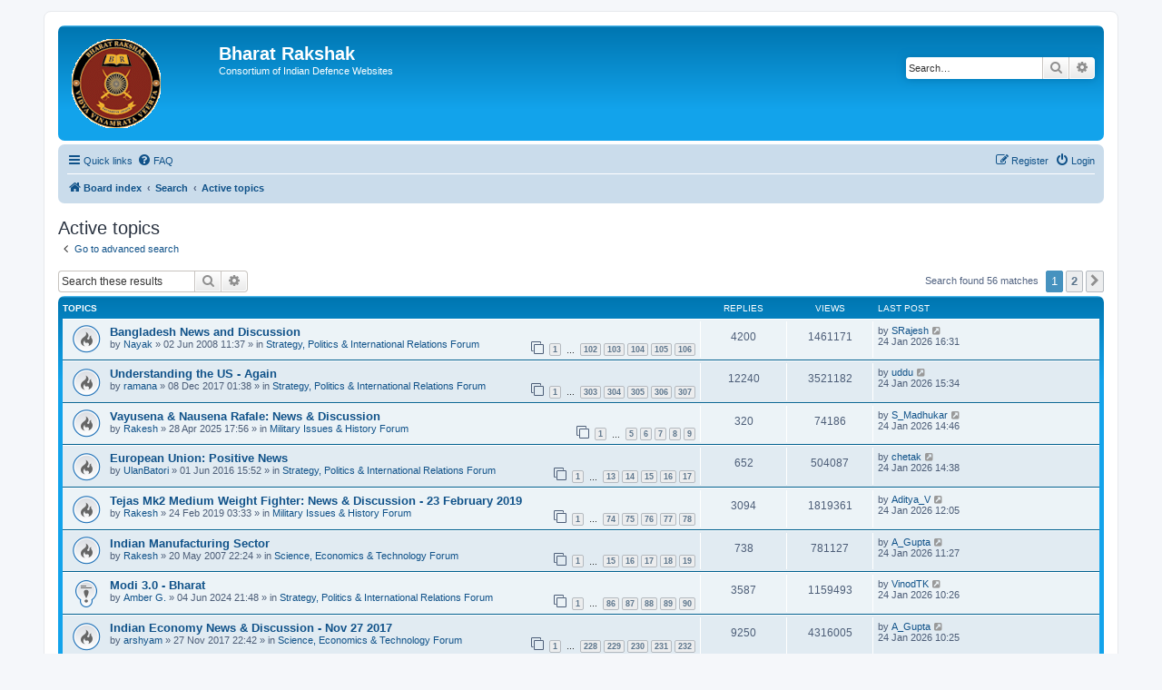

--- FILE ---
content_type: text/html; charset=UTF-8
request_url: https://forums.bharat-rakshak.com/search.php?search_id=active_topics&sid=0a609c9a90a83760b8cfab876d8209f8
body_size: 11106
content:
<!DOCTYPE html>
<html dir="ltr" lang="en-gb">
<head>
<meta charset="utf-8" />
<meta http-equiv="X-UA-Compatible" content="IE=edge">
<meta name="viewport" content="width=device-width, initial-scale=1" />

<title>Bharat Rakshak - Active topics</title>

	<link rel="alternate" type="application/atom+xml" title="Feed - Bharat Rakshak" href="/app.php/feed?sid=63165986294fcf1ca9616bd8ecf8894f">		<link rel="alternate" type="application/atom+xml" title="Feed - All forums" href="/app.php/feed/forums?sid=63165986294fcf1ca9616bd8ecf8894f">	<link rel="alternate" type="application/atom+xml" title="Feed - New Topics" href="/app.php/feed/topics?sid=63165986294fcf1ca9616bd8ecf8894f">	<link rel="alternate" type="application/atom+xml" title="Feed - Active Topics" href="/app.php/feed/topics_active?sid=63165986294fcf1ca9616bd8ecf8894f">			

<!--
	phpBB style name: prosilver
	Based on style:   prosilver (this is the default phpBB3 style)
	Original author:  Tom Beddard ( http://www.subBlue.com/ )
	Modified by:
-->

<link href="./assets/css/font-awesome.min.css?assets_version=29" rel="stylesheet">
<link href="./styles/prosilver/theme/stylesheet.css?assets_version=29" rel="stylesheet">
<link href="./styles/prosilver/theme/en/stylesheet.css?assets_version=29" rel="stylesheet">




<!--[if lte IE 9]>
	<link href="./styles/prosilver/theme/tweaks.css?assets_version=29" rel="stylesheet">
<![endif]-->





</head>
<body id="phpbb" class="nojs notouch section-search ltr ">


<div id="wrap" class="wrap">
	<a id="top" class="top-anchor" accesskey="t"></a>
	<div id="page-header">
		<div class="headerbar" role="banner">
					<div class="inner">
			<div id="site-description" class="site-description">
		<a id="logo" class="logo" href="./index.php?sid=63165986294fcf1ca9616bd8ecf8894f" title="Board index">
					<span class="site_logo"></span>
				</a>
				<h1>Bharat Rakshak</h1>
				<p>Consortium of Indian Defence Websites</p>
				<p class="skiplink"><a href="#start_here">Skip to content</a></p>
			</div>

									<div id="search-box" class="search-box search-header" role="search">
				<form action="./search.php?sid=63165986294fcf1ca9616bd8ecf8894f" method="get" id="search">
				<fieldset>
					<input name="keywords" id="keywords" type="search" maxlength="128" title="Search for keywords" class="inputbox search tiny" size="20" value="" placeholder="Search…" />
					<button class="button button-search" type="submit" title="Search">
						<i class="icon fa-search fa-fw" aria-hidden="true"></i><span class="sr-only">Search</span>
					</button>
					<a href="./search.php?sid=63165986294fcf1ca9616bd8ecf8894f" class="button button-search-end" title="Advanced search">
						<i class="icon fa-cog fa-fw" aria-hidden="true"></i><span class="sr-only">Advanced search</span>
					</a>
					<input type="hidden" name="sid" value="63165986294fcf1ca9616bd8ecf8894f" />

				</fieldset>
				</form>
			</div>
						
			</div>
					</div>
				<div class="navbar" role="navigation">
	<div class="inner">

	<ul id="nav-main" class="nav-main linklist" role="menubar">

		<li id="quick-links" class="quick-links dropdown-container responsive-menu" data-skip-responsive="true">
			<a href="#" class="dropdown-trigger">
				<i class="icon fa-bars fa-fw" aria-hidden="true"></i><span>Quick links</span>
			</a>
			<div class="dropdown">
				<div class="pointer"><div class="pointer-inner"></div></div>
				<ul class="dropdown-contents" role="menu">
					
											<li class="separator"></li>
																									<li>
								<a href="./search.php?search_id=unanswered&amp;sid=63165986294fcf1ca9616bd8ecf8894f" role="menuitem">
									<i class="icon fa-file-o fa-fw icon-gray" aria-hidden="true"></i><span>Unanswered topics</span>
								</a>
							</li>
							<li>
								<a href="./search.php?search_id=active_topics&amp;sid=63165986294fcf1ca9616bd8ecf8894f" role="menuitem">
									<i class="icon fa-file-o fa-fw icon-blue" aria-hidden="true"></i><span>Active topics</span>
								</a>
							</li>
							<li class="separator"></li>
							<li>
								<a href="./search.php?sid=63165986294fcf1ca9616bd8ecf8894f" role="menuitem">
									<i class="icon fa-search fa-fw" aria-hidden="true"></i><span>Search</span>
								</a>
							</li>
					
										<li class="separator"></li>

									</ul>
			</div>
		</li>

				<li data-skip-responsive="true">
			<a href="/app.php/help/faq?sid=63165986294fcf1ca9616bd8ecf8894f" rel="help" title="Frequently Asked Questions" role="menuitem">
				<i class="icon fa-question-circle fa-fw" aria-hidden="true"></i><span>FAQ</span>
			</a>
		</li>
						
			<li class="rightside"  data-skip-responsive="true">
			<a href="./ucp.php?mode=login&amp;redirect=search.php%3Fsearch_id%3Dactive_topics&amp;sid=63165986294fcf1ca9616bd8ecf8894f" title="Login" accesskey="x" role="menuitem">
				<i class="icon fa-power-off fa-fw" aria-hidden="true"></i><span>Login</span>
			</a>
		</li>
					<li class="rightside" data-skip-responsive="true">
				<a href="./ucp.php?mode=register&amp;sid=63165986294fcf1ca9616bd8ecf8894f" role="menuitem">
					<i class="icon fa-pencil-square-o  fa-fw" aria-hidden="true"></i><span>Register</span>
				</a>
			</li>
						</ul>

	<ul id="nav-breadcrumbs" class="nav-breadcrumbs linklist navlinks" role="menubar">
				
		
		<li class="breadcrumbs" itemscope itemtype="https://schema.org/BreadcrumbList">

			
							<span class="crumb" itemtype="https://schema.org/ListItem" itemprop="itemListElement" itemscope><a itemprop="item" href="./index.php?sid=63165986294fcf1ca9616bd8ecf8894f" accesskey="h" data-navbar-reference="index"><i class="icon fa-home fa-fw"></i><span itemprop="name">Board index</span></a><meta itemprop="position" content="1" /></span>

											
								<span class="crumb" itemtype="https://schema.org/ListItem" itemprop="itemListElement" itemscope><a itemprop="item" href="./search.php?sid=63165986294fcf1ca9616bd8ecf8894f"><span itemprop="name">Search</span></a><meta itemprop="position" content="2" /></span>
															
								<span class="crumb" itemtype="https://schema.org/ListItem" itemprop="itemListElement" itemscope><a itemprop="item" href="./search.php?search_id=active_topics&amp;sid=63165986294fcf1ca9616bd8ecf8894f"><span itemprop="name">Active topics</span></a><meta itemprop="position" content="3" /></span>
							
					</li>

		
					<li class="rightside responsive-search">
				<a href="./search.php?sid=63165986294fcf1ca9616bd8ecf8894f" title="View the advanced search options" role="menuitem">
					<i class="icon fa-search fa-fw" aria-hidden="true"></i><span class="sr-only">Search</span>
				</a>
			</li>
			</ul>

	</div>
</div>
	</div>

	
	<a id="start_here" class="anchor"></a>
	<div id="page-body" class="page-body" role="main">
		
		

<h2 class="searchresults-title">Active topics</h2>

	<p class="advanced-search-link">
		<a class="arrow-left" href="./search.php?sid=63165986294fcf1ca9616bd8ecf8894f" title="Advanced search">
			<i class="icon fa-angle-left fa-fw icon-black" aria-hidden="true"></i><span>Go to advanced search</span>
		</a>
	</p>


	<div class="action-bar bar-top">

			<div class="search-box" role="search">
			<form method="post" action="./search.php?st=7&amp;sk=t&amp;sd=d&amp;sr=topics&amp;sid=63165986294fcf1ca9616bd8ecf8894f&amp;search_id=active_topics">
			<fieldset>
				<input class="inputbox search tiny" type="search" name="add_keywords" id="add_keywords" value="" placeholder="Search these results" />
				<button class="button button-search" type="submit" title="Search">
					<i class="icon fa-search fa-fw" aria-hidden="true"></i><span class="sr-only">Search</span>
				</button>
				<a href="./search.php?sid=63165986294fcf1ca9616bd8ecf8894f" class="button button-search-end" title="Advanced search">
					<i class="icon fa-cog fa-fw" aria-hidden="true"></i><span class="sr-only">Advanced search</span>
				</a>
			</fieldset>
			</form>
		</div>
	
		
		<div class="pagination">
						Search found 56 matches
							<ul>
		<li class="active"><span>1</span></li>
				<li><a class="button" href="./search.php?st=7&amp;sk=t&amp;sd=d&amp;sr=topics&amp;sid=63165986294fcf1ca9616bd8ecf8894f&amp;search_id=active_topics&amp;start=40" role="button">2</a></li>
				<li class="arrow next"><a class="button button-icon-only" href="./search.php?st=7&amp;sk=t&amp;sd=d&amp;sr=topics&amp;sid=63165986294fcf1ca9616bd8ecf8894f&amp;search_id=active_topics&amp;start=40" rel="next" role="button"><i class="icon fa-chevron-right fa-fw" aria-hidden="true"></i><span class="sr-only">Next</span></a></li>
	</ul>
					</div>
	</div>


		<div class="forumbg">

		<div class="inner">
		<ul class="topiclist">
			<li class="header">
				<dl class="row-item">
					<dt><div class="list-inner">Topics</div></dt>
					<dd class="posts">Replies</dd>
					<dd class="views">Views</dd>
					<dd class="lastpost"><span>Last post</span></dd>
									</dl>
			</li>
		</ul>
		<ul class="topiclist topics">

								<li class="row bg1">
				<dl class="row-item topic_read_hot">
					<dt title="There are no new unread posts for this topic.">
												<div class="list-inner">
																					<a href="./viewtopic.php?t=4046&amp;sid=63165986294fcf1ca9616bd8ecf8894f" class="topictitle">Bangladesh News and Discussion</a>
																												<br />
							
															<div class="responsive-show" style="display: none;">
									Last post by <a href="./memberlist.php?mode=viewprofile&amp;u=37583&amp;sid=63165986294fcf1ca9616bd8ecf8894f" class="username">SRajesh</a> &laquo; <a href="./viewtopic.php?p=2670051&amp;sid=63165986294fcf1ca9616bd8ecf8894f#p2670051" title="Go to last post"><time datetime="2026-01-24T11:01:15+00:00">24 Jan 2026 16:31</time></a>
									<br />Posted in <a href="./viewforum.php?f=1&amp;sid=63165986294fcf1ca9616bd8ecf8894f">Strategy, Politics &amp; International Relations Forum</a>
								</div>
							<span class="responsive-show left-box" style="display: none;">Replies: <strong>4200</strong></span>							
							<div class="responsive-hide left-box">
																																by <a href="./memberlist.php?mode=viewprofile&amp;u=8336&amp;sid=63165986294fcf1ca9616bd8ecf8894f" class="username">Nayak</a> &raquo; <time datetime="2008-06-02T06:07:56+00:00">02 Jun 2008 11:37</time> &raquo; in <a href="./viewforum.php?f=1&amp;sid=63165986294fcf1ca9616bd8ecf8894f">Strategy, Politics &amp; International Relations Forum</a>
															</div>

														<div class="pagination">
								<span><i class="icon fa-clone fa-fw" aria-hidden="true"></i></span>
								<ul>
																	<li><a class="button" href="./viewtopic.php?t=4046&amp;sid=63165986294fcf1ca9616bd8ecf8894f">1</a></li>
																										<li class="ellipsis"><span>…</span></li>
																										<li><a class="button" href="./viewtopic.php?t=4046&amp;sid=63165986294fcf1ca9616bd8ecf8894f&amp;start=4040">102</a></li>
																										<li><a class="button" href="./viewtopic.php?t=4046&amp;sid=63165986294fcf1ca9616bd8ecf8894f&amp;start=4080">103</a></li>
																										<li><a class="button" href="./viewtopic.php?t=4046&amp;sid=63165986294fcf1ca9616bd8ecf8894f&amp;start=4120">104</a></li>
																										<li><a class="button" href="./viewtopic.php?t=4046&amp;sid=63165986294fcf1ca9616bd8ecf8894f&amp;start=4160">105</a></li>
																										<li><a class="button" href="./viewtopic.php?t=4046&amp;sid=63165986294fcf1ca9616bd8ecf8894f&amp;start=4200">106</a></li>
																																																			</ul>
							</div>
							
													</div>
					</dt>
					<dd class="posts">4200 <dfn>Replies</dfn></dd>
					<dd class="views">1461171 <dfn>Views</dfn></dd>
					<dd class="lastpost">
						<span><dfn>Last post </dfn>by <a href="./memberlist.php?mode=viewprofile&amp;u=37583&amp;sid=63165986294fcf1ca9616bd8ecf8894f" class="username">SRajesh</a>															<a href="./viewtopic.php?p=2670051&amp;sid=63165986294fcf1ca9616bd8ecf8894f#p2670051" title="Go to last post">
									<i class="icon fa-external-link-square fa-fw icon-lightgray icon-md" aria-hidden="true"></i><span class="sr-only"></span>
								</a>
														<br /><time datetime="2026-01-24T11:01:15+00:00">24 Jan 2026 16:31</time>
						</span>
					</dd>
									</dl>
			</li>
											<li class="row bg2">
				<dl class="row-item topic_read_hot">
					<dt title="There are no new unread posts for this topic.">
												<div class="list-inner">
																					<a href="./viewtopic.php?t=7615&amp;sid=63165986294fcf1ca9616bd8ecf8894f" class="topictitle">Understanding the US - Again</a>
																												<br />
							
															<div class="responsive-show" style="display: none;">
									Last post by <a href="./memberlist.php?mode=viewprofile&amp;u=6499&amp;sid=63165986294fcf1ca9616bd8ecf8894f" class="username">uddu</a> &laquo; <a href="./viewtopic.php?p=2670050&amp;sid=63165986294fcf1ca9616bd8ecf8894f#p2670050" title="Go to last post"><time datetime="2026-01-24T10:04:57+00:00">24 Jan 2026 15:34</time></a>
									<br />Posted in <a href="./viewforum.php?f=1&amp;sid=63165986294fcf1ca9616bd8ecf8894f">Strategy, Politics &amp; International Relations Forum</a>
								</div>
							<span class="responsive-show left-box" style="display: none;">Replies: <strong>12240</strong></span>							
							<div class="responsive-hide left-box">
																																by <a href="./memberlist.php?mode=viewprofile&amp;u=357&amp;sid=63165986294fcf1ca9616bd8ecf8894f" class="username">ramana</a> &raquo; <time datetime="2017-12-07T20:08:57+00:00">08 Dec 2017 01:38</time> &raquo; in <a href="./viewforum.php?f=1&amp;sid=63165986294fcf1ca9616bd8ecf8894f">Strategy, Politics &amp; International Relations Forum</a>
															</div>

														<div class="pagination">
								<span><i class="icon fa-clone fa-fw" aria-hidden="true"></i></span>
								<ul>
																	<li><a class="button" href="./viewtopic.php?t=7615&amp;sid=63165986294fcf1ca9616bd8ecf8894f">1</a></li>
																										<li class="ellipsis"><span>…</span></li>
																										<li><a class="button" href="./viewtopic.php?t=7615&amp;sid=63165986294fcf1ca9616bd8ecf8894f&amp;start=12080">303</a></li>
																										<li><a class="button" href="./viewtopic.php?t=7615&amp;sid=63165986294fcf1ca9616bd8ecf8894f&amp;start=12120">304</a></li>
																										<li><a class="button" href="./viewtopic.php?t=7615&amp;sid=63165986294fcf1ca9616bd8ecf8894f&amp;start=12160">305</a></li>
																										<li><a class="button" href="./viewtopic.php?t=7615&amp;sid=63165986294fcf1ca9616bd8ecf8894f&amp;start=12200">306</a></li>
																										<li><a class="button" href="./viewtopic.php?t=7615&amp;sid=63165986294fcf1ca9616bd8ecf8894f&amp;start=12240">307</a></li>
																																																			</ul>
							</div>
							
													</div>
					</dt>
					<dd class="posts">12240 <dfn>Replies</dfn></dd>
					<dd class="views">3521182 <dfn>Views</dfn></dd>
					<dd class="lastpost">
						<span><dfn>Last post </dfn>by <a href="./memberlist.php?mode=viewprofile&amp;u=6499&amp;sid=63165986294fcf1ca9616bd8ecf8894f" class="username">uddu</a>															<a href="./viewtopic.php?p=2670050&amp;sid=63165986294fcf1ca9616bd8ecf8894f#p2670050" title="Go to last post">
									<i class="icon fa-external-link-square fa-fw icon-lightgray icon-md" aria-hidden="true"></i><span class="sr-only"></span>
								</a>
														<br /><time datetime="2026-01-24T10:04:57+00:00">24 Jan 2026 15:34</time>
						</span>
					</dd>
									</dl>
			</li>
											<li class="row bg1">
				<dl class="row-item topic_read_hot">
					<dt title="There are no new unread posts for this topic.">
												<div class="list-inner">
																					<a href="./viewtopic.php?t=7997&amp;sid=63165986294fcf1ca9616bd8ecf8894f" class="topictitle">Vayusena &amp; Nausena Rafale: News &amp; Discussion</a>
																												<br />
							
															<div class="responsive-show" style="display: none;">
									Last post by <a href="./memberlist.php?mode=viewprofile&amp;u=35038&amp;sid=63165986294fcf1ca9616bd8ecf8894f" class="username">S_Madhukar</a> &laquo; <a href="./viewtopic.php?p=2670047&amp;sid=63165986294fcf1ca9616bd8ecf8894f#p2670047" title="Go to last post"><time datetime="2026-01-24T09:16:21+00:00">24 Jan 2026 14:46</time></a>
									<br />Posted in <a href="./viewforum.php?f=3&amp;sid=63165986294fcf1ca9616bd8ecf8894f">Military Issues &amp; History Forum</a>
								</div>
							<span class="responsive-show left-box" style="display: none;">Replies: <strong>320</strong></span>							
							<div class="responsive-hide left-box">
																																by <a href="./memberlist.php?mode=viewprofile&amp;u=6023&amp;sid=63165986294fcf1ca9616bd8ecf8894f" class="username">Rakesh</a> &raquo; <time datetime="2025-04-28T12:26:09+00:00">28 Apr 2025 17:56</time> &raquo; in <a href="./viewforum.php?f=3&amp;sid=63165986294fcf1ca9616bd8ecf8894f">Military Issues &amp; History Forum</a>
															</div>

														<div class="pagination">
								<span><i class="icon fa-clone fa-fw" aria-hidden="true"></i></span>
								<ul>
																	<li><a class="button" href="./viewtopic.php?t=7997&amp;sid=63165986294fcf1ca9616bd8ecf8894f">1</a></li>
																										<li class="ellipsis"><span>…</span></li>
																										<li><a class="button" href="./viewtopic.php?t=7997&amp;sid=63165986294fcf1ca9616bd8ecf8894f&amp;start=160">5</a></li>
																										<li><a class="button" href="./viewtopic.php?t=7997&amp;sid=63165986294fcf1ca9616bd8ecf8894f&amp;start=200">6</a></li>
																										<li><a class="button" href="./viewtopic.php?t=7997&amp;sid=63165986294fcf1ca9616bd8ecf8894f&amp;start=240">7</a></li>
																										<li><a class="button" href="./viewtopic.php?t=7997&amp;sid=63165986294fcf1ca9616bd8ecf8894f&amp;start=280">8</a></li>
																										<li><a class="button" href="./viewtopic.php?t=7997&amp;sid=63165986294fcf1ca9616bd8ecf8894f&amp;start=320">9</a></li>
																																																			</ul>
							</div>
							
													</div>
					</dt>
					<dd class="posts">320 <dfn>Replies</dfn></dd>
					<dd class="views">74186 <dfn>Views</dfn></dd>
					<dd class="lastpost">
						<span><dfn>Last post </dfn>by <a href="./memberlist.php?mode=viewprofile&amp;u=35038&amp;sid=63165986294fcf1ca9616bd8ecf8894f" class="username">S_Madhukar</a>															<a href="./viewtopic.php?p=2670047&amp;sid=63165986294fcf1ca9616bd8ecf8894f#p2670047" title="Go to last post">
									<i class="icon fa-external-link-square fa-fw icon-lightgray icon-md" aria-hidden="true"></i><span class="sr-only"></span>
								</a>
														<br /><time datetime="2026-01-24T09:16:21+00:00">24 Jan 2026 14:46</time>
						</span>
					</dd>
									</dl>
			</li>
											<li class="row bg2">
				<dl class="row-item topic_read_hot">
					<dt title="There are no new unread posts for this topic.">
												<div class="list-inner">
																					<a href="./viewtopic.php?t=7209&amp;sid=63165986294fcf1ca9616bd8ecf8894f" class="topictitle">European Union: Positive News</a>
																												<br />
							
															<div class="responsive-show" style="display: none;">
									Last post by <a href="./memberlist.php?mode=viewprofile&amp;u=13752&amp;sid=63165986294fcf1ca9616bd8ecf8894f" class="username">chetak</a> &laquo; <a href="./viewtopic.php?p=2670046&amp;sid=63165986294fcf1ca9616bd8ecf8894f#p2670046" title="Go to last post"><time datetime="2026-01-24T09:08:44+00:00">24 Jan 2026 14:38</time></a>
									<br />Posted in <a href="./viewforum.php?f=1&amp;sid=63165986294fcf1ca9616bd8ecf8894f">Strategy, Politics &amp; International Relations Forum</a>
								</div>
							<span class="responsive-show left-box" style="display: none;">Replies: <strong>652</strong></span>							
							<div class="responsive-hide left-box">
																																by <a href="./memberlist.php?mode=viewprofile&amp;u=28418&amp;sid=63165986294fcf1ca9616bd8ecf8894f" class="username">UlanBatori</a> &raquo; <time datetime="2016-06-01T10:22:54+00:00">01 Jun 2016 15:52</time> &raquo; in <a href="./viewforum.php?f=1&amp;sid=63165986294fcf1ca9616bd8ecf8894f">Strategy, Politics &amp; International Relations Forum</a>
															</div>

														<div class="pagination">
								<span><i class="icon fa-clone fa-fw" aria-hidden="true"></i></span>
								<ul>
																	<li><a class="button" href="./viewtopic.php?t=7209&amp;sid=63165986294fcf1ca9616bd8ecf8894f">1</a></li>
																										<li class="ellipsis"><span>…</span></li>
																										<li><a class="button" href="./viewtopic.php?t=7209&amp;sid=63165986294fcf1ca9616bd8ecf8894f&amp;start=480">13</a></li>
																										<li><a class="button" href="./viewtopic.php?t=7209&amp;sid=63165986294fcf1ca9616bd8ecf8894f&amp;start=520">14</a></li>
																										<li><a class="button" href="./viewtopic.php?t=7209&amp;sid=63165986294fcf1ca9616bd8ecf8894f&amp;start=560">15</a></li>
																										<li><a class="button" href="./viewtopic.php?t=7209&amp;sid=63165986294fcf1ca9616bd8ecf8894f&amp;start=600">16</a></li>
																										<li><a class="button" href="./viewtopic.php?t=7209&amp;sid=63165986294fcf1ca9616bd8ecf8894f&amp;start=640">17</a></li>
																																																			</ul>
							</div>
							
													</div>
					</dt>
					<dd class="posts">652 <dfn>Replies</dfn></dd>
					<dd class="views">504087 <dfn>Views</dfn></dd>
					<dd class="lastpost">
						<span><dfn>Last post </dfn>by <a href="./memberlist.php?mode=viewprofile&amp;u=13752&amp;sid=63165986294fcf1ca9616bd8ecf8894f" class="username">chetak</a>															<a href="./viewtopic.php?p=2670046&amp;sid=63165986294fcf1ca9616bd8ecf8894f#p2670046" title="Go to last post">
									<i class="icon fa-external-link-square fa-fw icon-lightgray icon-md" aria-hidden="true"></i><span class="sr-only"></span>
								</a>
														<br /><time datetime="2026-01-24T09:08:44+00:00">24 Jan 2026 14:38</time>
						</span>
					</dd>
									</dl>
			</li>
											<li class="row bg1">
				<dl class="row-item topic_read_hot">
					<dt title="There are no new unread posts for this topic.">
												<div class="list-inner">
																					<a href="./viewtopic.php?t=7689&amp;sid=63165986294fcf1ca9616bd8ecf8894f" class="topictitle">Tejas Mk2 Medium Weight Fighter: News &amp; Discussion - 23 February 2019</a>
																												<br />
							
															<div class="responsive-show" style="display: none;">
									Last post by <a href="./memberlist.php?mode=viewprofile&amp;u=8174&amp;sid=63165986294fcf1ca9616bd8ecf8894f" class="username">Aditya_V</a> &laquo; <a href="./viewtopic.php?p=2670042&amp;sid=63165986294fcf1ca9616bd8ecf8894f#p2670042" title="Go to last post"><time datetime="2026-01-24T06:35:50+00:00">24 Jan 2026 12:05</time></a>
									<br />Posted in <a href="./viewforum.php?f=3&amp;sid=63165986294fcf1ca9616bd8ecf8894f">Military Issues &amp; History Forum</a>
								</div>
							<span class="responsive-show left-box" style="display: none;">Replies: <strong>3094</strong></span>							
							<div class="responsive-hide left-box">
																																by <a href="./memberlist.php?mode=viewprofile&amp;u=6023&amp;sid=63165986294fcf1ca9616bd8ecf8894f" class="username">Rakesh</a> &raquo; <time datetime="2019-02-23T22:03:03+00:00">24 Feb 2019 03:33</time> &raquo; in <a href="./viewforum.php?f=3&amp;sid=63165986294fcf1ca9616bd8ecf8894f">Military Issues &amp; History Forum</a>
															</div>

														<div class="pagination">
								<span><i class="icon fa-clone fa-fw" aria-hidden="true"></i></span>
								<ul>
																	<li><a class="button" href="./viewtopic.php?t=7689&amp;sid=63165986294fcf1ca9616bd8ecf8894f">1</a></li>
																										<li class="ellipsis"><span>…</span></li>
																										<li><a class="button" href="./viewtopic.php?t=7689&amp;sid=63165986294fcf1ca9616bd8ecf8894f&amp;start=2920">74</a></li>
																										<li><a class="button" href="./viewtopic.php?t=7689&amp;sid=63165986294fcf1ca9616bd8ecf8894f&amp;start=2960">75</a></li>
																										<li><a class="button" href="./viewtopic.php?t=7689&amp;sid=63165986294fcf1ca9616bd8ecf8894f&amp;start=3000">76</a></li>
																										<li><a class="button" href="./viewtopic.php?t=7689&amp;sid=63165986294fcf1ca9616bd8ecf8894f&amp;start=3040">77</a></li>
																										<li><a class="button" href="./viewtopic.php?t=7689&amp;sid=63165986294fcf1ca9616bd8ecf8894f&amp;start=3080">78</a></li>
																																																			</ul>
							</div>
							
													</div>
					</dt>
					<dd class="posts">3094 <dfn>Replies</dfn></dd>
					<dd class="views">1819361 <dfn>Views</dfn></dd>
					<dd class="lastpost">
						<span><dfn>Last post </dfn>by <a href="./memberlist.php?mode=viewprofile&amp;u=8174&amp;sid=63165986294fcf1ca9616bd8ecf8894f" class="username">Aditya_V</a>															<a href="./viewtopic.php?p=2670042&amp;sid=63165986294fcf1ca9616bd8ecf8894f#p2670042" title="Go to last post">
									<i class="icon fa-external-link-square fa-fw icon-lightgray icon-md" aria-hidden="true"></i><span class="sr-only"></span>
								</a>
														<br /><time datetime="2026-01-24T06:35:50+00:00">24 Jan 2026 12:05</time>
						</span>
					</dd>
									</dl>
			</li>
											<li class="row bg2">
				<dl class="row-item topic_read_hot">
					<dt title="There are no new unread posts for this topic.">
												<div class="list-inner">
																					<a href="./viewtopic.php?t=3177&amp;sid=63165986294fcf1ca9616bd8ecf8894f" class="topictitle">Indian Manufacturing Sector</a>
																												<br />
							
															<div class="responsive-show" style="display: none;">
									Last post by <a href="./memberlist.php?mode=viewprofile&amp;u=3484&amp;sid=63165986294fcf1ca9616bd8ecf8894f" class="username">A_Gupta</a> &laquo; <a href="./viewtopic.php?p=2670041&amp;sid=63165986294fcf1ca9616bd8ecf8894f#p2670041" title="Go to last post"><time datetime="2026-01-24T05:57:02+00:00">24 Jan 2026 11:27</time></a>
									<br />Posted in <a href="./viewforum.php?f=2&amp;sid=63165986294fcf1ca9616bd8ecf8894f">Science,  Economics &amp; Technology Forum</a>
								</div>
							<span class="responsive-show left-box" style="display: none;">Replies: <strong>738</strong></span>							
							<div class="responsive-hide left-box">
																																by <a href="./memberlist.php?mode=viewprofile&amp;u=6023&amp;sid=63165986294fcf1ca9616bd8ecf8894f" class="username">Rakesh</a> &raquo; <time datetime="2007-05-20T16:54:41+00:00">20 May 2007 22:24</time> &raquo; in <a href="./viewforum.php?f=2&amp;sid=63165986294fcf1ca9616bd8ecf8894f">Science,  Economics &amp; Technology Forum</a>
															</div>

														<div class="pagination">
								<span><i class="icon fa-clone fa-fw" aria-hidden="true"></i></span>
								<ul>
																	<li><a class="button" href="./viewtopic.php?t=3177&amp;sid=63165986294fcf1ca9616bd8ecf8894f">1</a></li>
																										<li class="ellipsis"><span>…</span></li>
																										<li><a class="button" href="./viewtopic.php?t=3177&amp;sid=63165986294fcf1ca9616bd8ecf8894f&amp;start=560">15</a></li>
																										<li><a class="button" href="./viewtopic.php?t=3177&amp;sid=63165986294fcf1ca9616bd8ecf8894f&amp;start=600">16</a></li>
																										<li><a class="button" href="./viewtopic.php?t=3177&amp;sid=63165986294fcf1ca9616bd8ecf8894f&amp;start=640">17</a></li>
																										<li><a class="button" href="./viewtopic.php?t=3177&amp;sid=63165986294fcf1ca9616bd8ecf8894f&amp;start=680">18</a></li>
																										<li><a class="button" href="./viewtopic.php?t=3177&amp;sid=63165986294fcf1ca9616bd8ecf8894f&amp;start=720">19</a></li>
																																																			</ul>
							</div>
							
													</div>
					</dt>
					<dd class="posts">738 <dfn>Replies</dfn></dd>
					<dd class="views">781127 <dfn>Views</dfn></dd>
					<dd class="lastpost">
						<span><dfn>Last post </dfn>by <a href="./memberlist.php?mode=viewprofile&amp;u=3484&amp;sid=63165986294fcf1ca9616bd8ecf8894f" class="username">A_Gupta</a>															<a href="./viewtopic.php?p=2670041&amp;sid=63165986294fcf1ca9616bd8ecf8894f#p2670041" title="Go to last post">
									<i class="icon fa-external-link-square fa-fw icon-lightgray icon-md" aria-hidden="true"></i><span class="sr-only"></span>
								</a>
														<br /><time datetime="2026-01-24T05:57:02+00:00">24 Jan 2026 11:27</time>
						</span>
					</dd>
									</dl>
			</li>
											<li class="row bg1">
				<dl class="row-item sticky_read">
					<dt title="There are no new unread posts for this topic.">
												<div class="list-inner">
																					<a href="./viewtopic.php?t=7967&amp;sid=63165986294fcf1ca9616bd8ecf8894f" class="topictitle">Modi 3.0 - Bharat</a>
																												<br />
							
															<div class="responsive-show" style="display: none;">
									Last post by <a href="./memberlist.php?mode=viewprofile&amp;u=1996&amp;sid=63165986294fcf1ca9616bd8ecf8894f" class="username">VinodTK</a> &laquo; <a href="./viewtopic.php?p=2670036&amp;sid=63165986294fcf1ca9616bd8ecf8894f#p2670036" title="Go to last post"><time datetime="2026-01-24T04:56:30+00:00">24 Jan 2026 10:26</time></a>
									<br />Posted in <a href="./viewforum.php?f=1&amp;sid=63165986294fcf1ca9616bd8ecf8894f">Strategy, Politics &amp; International Relations Forum</a>
								</div>
							<span class="responsive-show left-box" style="display: none;">Replies: <strong>3587</strong></span>							
							<div class="responsive-hide left-box">
																																by <a href="./memberlist.php?mode=viewprofile&amp;u=4968&amp;sid=63165986294fcf1ca9616bd8ecf8894f" class="username">Amber G.</a> &raquo; <time datetime="2024-06-04T16:18:12+00:00">04 Jun 2024 21:48</time> &raquo; in <a href="./viewforum.php?f=1&amp;sid=63165986294fcf1ca9616bd8ecf8894f">Strategy, Politics &amp; International Relations Forum</a>
															</div>

														<div class="pagination">
								<span><i class="icon fa-clone fa-fw" aria-hidden="true"></i></span>
								<ul>
																	<li><a class="button" href="./viewtopic.php?t=7967&amp;sid=63165986294fcf1ca9616bd8ecf8894f">1</a></li>
																										<li class="ellipsis"><span>…</span></li>
																										<li><a class="button" href="./viewtopic.php?t=7967&amp;sid=63165986294fcf1ca9616bd8ecf8894f&amp;start=3400">86</a></li>
																										<li><a class="button" href="./viewtopic.php?t=7967&amp;sid=63165986294fcf1ca9616bd8ecf8894f&amp;start=3440">87</a></li>
																										<li><a class="button" href="./viewtopic.php?t=7967&amp;sid=63165986294fcf1ca9616bd8ecf8894f&amp;start=3480">88</a></li>
																										<li><a class="button" href="./viewtopic.php?t=7967&amp;sid=63165986294fcf1ca9616bd8ecf8894f&amp;start=3520">89</a></li>
																										<li><a class="button" href="./viewtopic.php?t=7967&amp;sid=63165986294fcf1ca9616bd8ecf8894f&amp;start=3560">90</a></li>
																																																			</ul>
							</div>
							
													</div>
					</dt>
					<dd class="posts">3587 <dfn>Replies</dfn></dd>
					<dd class="views">1159493 <dfn>Views</dfn></dd>
					<dd class="lastpost">
						<span><dfn>Last post </dfn>by <a href="./memberlist.php?mode=viewprofile&amp;u=1996&amp;sid=63165986294fcf1ca9616bd8ecf8894f" class="username">VinodTK</a>															<a href="./viewtopic.php?p=2670036&amp;sid=63165986294fcf1ca9616bd8ecf8894f#p2670036" title="Go to last post">
									<i class="icon fa-external-link-square fa-fw icon-lightgray icon-md" aria-hidden="true"></i><span class="sr-only"></span>
								</a>
														<br /><time datetime="2026-01-24T04:56:30+00:00">24 Jan 2026 10:26</time>
						</span>
					</dd>
									</dl>
			</li>
											<li class="row bg2">
				<dl class="row-item topic_read_hot">
					<dt title="There are no new unread posts for this topic.">
												<div class="list-inner">
																					<a href="./viewtopic.php?t=7613&amp;sid=63165986294fcf1ca9616bd8ecf8894f" class="topictitle">Indian Economy News &amp; Discussion - Nov 27 2017</a>
																												<br />
							
															<div class="responsive-show" style="display: none;">
									Last post by <a href="./memberlist.php?mode=viewprofile&amp;u=3484&amp;sid=63165986294fcf1ca9616bd8ecf8894f" class="username">A_Gupta</a> &laquo; <a href="./viewtopic.php?p=2670035&amp;sid=63165986294fcf1ca9616bd8ecf8894f#p2670035" title="Go to last post"><time datetime="2026-01-24T04:55:01+00:00">24 Jan 2026 10:25</time></a>
									<br />Posted in <a href="./viewforum.php?f=2&amp;sid=63165986294fcf1ca9616bd8ecf8894f">Science,  Economics &amp; Technology Forum</a>
								</div>
							<span class="responsive-show left-box" style="display: none;">Replies: <strong>9250</strong></span>							
							<div class="responsive-hide left-box">
																																by <a href="./memberlist.php?mode=viewprofile&amp;u=28362&amp;sid=63165986294fcf1ca9616bd8ecf8894f" class="username">arshyam</a> &raquo; <time datetime="2017-11-27T17:12:04+00:00">27 Nov 2017 22:42</time> &raquo; in <a href="./viewforum.php?f=2&amp;sid=63165986294fcf1ca9616bd8ecf8894f">Science,  Economics &amp; Technology Forum</a>
															</div>

														<div class="pagination">
								<span><i class="icon fa-clone fa-fw" aria-hidden="true"></i></span>
								<ul>
																	<li><a class="button" href="./viewtopic.php?t=7613&amp;sid=63165986294fcf1ca9616bd8ecf8894f">1</a></li>
																										<li class="ellipsis"><span>…</span></li>
																										<li><a class="button" href="./viewtopic.php?t=7613&amp;sid=63165986294fcf1ca9616bd8ecf8894f&amp;start=9080">228</a></li>
																										<li><a class="button" href="./viewtopic.php?t=7613&amp;sid=63165986294fcf1ca9616bd8ecf8894f&amp;start=9120">229</a></li>
																										<li><a class="button" href="./viewtopic.php?t=7613&amp;sid=63165986294fcf1ca9616bd8ecf8894f&amp;start=9160">230</a></li>
																										<li><a class="button" href="./viewtopic.php?t=7613&amp;sid=63165986294fcf1ca9616bd8ecf8894f&amp;start=9200">231</a></li>
																										<li><a class="button" href="./viewtopic.php?t=7613&amp;sid=63165986294fcf1ca9616bd8ecf8894f&amp;start=9240">232</a></li>
																																																			</ul>
							</div>
							
													</div>
					</dt>
					<dd class="posts">9250 <dfn>Replies</dfn></dd>
					<dd class="views">4316005 <dfn>Views</dfn></dd>
					<dd class="lastpost">
						<span><dfn>Last post </dfn>by <a href="./memberlist.php?mode=viewprofile&amp;u=3484&amp;sid=63165986294fcf1ca9616bd8ecf8894f" class="username">A_Gupta</a>															<a href="./viewtopic.php?p=2670035&amp;sid=63165986294fcf1ca9616bd8ecf8894f#p2670035" title="Go to last post">
									<i class="icon fa-external-link-square fa-fw icon-lightgray icon-md" aria-hidden="true"></i><span class="sr-only"></span>
								</a>
														<br /><time datetime="2026-01-24T04:55:01+00:00">24 Jan 2026 10:25</time>
						</span>
					</dd>
									</dl>
			</li>
											<li class="row bg1">
				<dl class="row-item topic_read_hot">
					<dt title="There are no new unread posts for this topic.">
												<div class="list-inner">
																					<a href="./viewtopic.php?t=6866&amp;sid=63165986294fcf1ca9616bd8ecf8894f" class="topictitle">India's R&amp;D in Defence DRDO, PSUs and Private Sector</a>
																												<br />
							
															<div class="responsive-show" style="display: none;">
									Last post by <a href="./memberlist.php?mode=viewprofile&amp;u=1996&amp;sid=63165986294fcf1ca9616bd8ecf8894f" class="username">VinodTK</a> &laquo; <a href="./viewtopic.php?p=2670034&amp;sid=63165986294fcf1ca9616bd8ecf8894f#p2670034" title="Go to last post"><time datetime="2026-01-24T04:47:03+00:00">24 Jan 2026 10:17</time></a>
									<br />Posted in <a href="./viewforum.php?f=3&amp;sid=63165986294fcf1ca9616bd8ecf8894f">Military Issues &amp; History Forum</a>
								</div>
							<span class="responsive-show left-box" style="display: none;">Replies: <strong>5356</strong></span>							
							<div class="responsive-hide left-box">
																																by <a href="./memberlist.php?mode=viewprofile&amp;u=15287&amp;sid=63165986294fcf1ca9616bd8ecf8894f" class="username">Atri</a> &raquo; <time datetime="2014-08-09T10:30:50+00:00">09 Aug 2014 16:00</time> &raquo; in <a href="./viewforum.php?f=3&amp;sid=63165986294fcf1ca9616bd8ecf8894f">Military Issues &amp; History Forum</a>
															</div>

														<div class="pagination">
								<span><i class="icon fa-clone fa-fw" aria-hidden="true"></i></span>
								<ul>
																	<li><a class="button" href="./viewtopic.php?t=6866&amp;sid=63165986294fcf1ca9616bd8ecf8894f">1</a></li>
																										<li class="ellipsis"><span>…</span></li>
																										<li><a class="button" href="./viewtopic.php?t=6866&amp;sid=63165986294fcf1ca9616bd8ecf8894f&amp;start=5160">130</a></li>
																										<li><a class="button" href="./viewtopic.php?t=6866&amp;sid=63165986294fcf1ca9616bd8ecf8894f&amp;start=5200">131</a></li>
																										<li><a class="button" href="./viewtopic.php?t=6866&amp;sid=63165986294fcf1ca9616bd8ecf8894f&amp;start=5240">132</a></li>
																										<li><a class="button" href="./viewtopic.php?t=6866&amp;sid=63165986294fcf1ca9616bd8ecf8894f&amp;start=5280">133</a></li>
																										<li><a class="button" href="./viewtopic.php?t=6866&amp;sid=63165986294fcf1ca9616bd8ecf8894f&amp;start=5320">134</a></li>
																																																			</ul>
							</div>
							
													</div>
					</dt>
					<dd class="posts">5356 <dfn>Replies</dfn></dd>
					<dd class="views">2180857 <dfn>Views</dfn></dd>
					<dd class="lastpost">
						<span><dfn>Last post </dfn>by <a href="./memberlist.php?mode=viewprofile&amp;u=1996&amp;sid=63165986294fcf1ca9616bd8ecf8894f" class="username">VinodTK</a>															<a href="./viewtopic.php?p=2670034&amp;sid=63165986294fcf1ca9616bd8ecf8894f#p2670034" title="Go to last post">
									<i class="icon fa-external-link-square fa-fw icon-lightgray icon-md" aria-hidden="true"></i><span class="sr-only"></span>
								</a>
														<br /><time datetime="2026-01-24T04:47:03+00:00">24 Jan 2026 10:17</time>
						</span>
					</dd>
									</dl>
			</li>
											<li class="row bg2">
				<dl class="row-item topic_read_hot">
					<dt title="There are no new unread posts for this topic.">
												<div class="list-inner">
																					<a href="./viewtopic.php?t=3745&amp;sid=63165986294fcf1ca9616bd8ecf8894f" class="topictitle">Indo-Israel: News and Discussion</a>
																												<br />
							
															<div class="responsive-show" style="display: none;">
									Last post by <a href="./memberlist.php?mode=viewprofile&amp;u=13752&amp;sid=63165986294fcf1ca9616bd8ecf8894f" class="username">chetak</a> &laquo; <a href="./viewtopic.php?p=2670033&amp;sid=63165986294fcf1ca9616bd8ecf8894f#p2670033" title="Go to last post"><time datetime="2026-01-24T04:27:37+00:00">24 Jan 2026 09:57</time></a>
									<br />Posted in <a href="./viewforum.php?f=1&amp;sid=63165986294fcf1ca9616bd8ecf8894f">Strategy, Politics &amp; International Relations Forum</a>
								</div>
							<span class="responsive-show left-box" style="display: none;">Replies: <strong>2569</strong></span>							
							<div class="responsive-hide left-box">
																																by <a href="./memberlist.php?mode=viewprofile&amp;u=368&amp;sid=63165986294fcf1ca9616bd8ecf8894f" class="username">shiv</a> &raquo; <time datetime="2008-01-05T14:50:38+00:00">05 Jan 2008 20:20</time> &raquo; in <a href="./viewforum.php?f=1&amp;sid=63165986294fcf1ca9616bd8ecf8894f">Strategy, Politics &amp; International Relations Forum</a>
															</div>

														<div class="pagination">
								<span><i class="icon fa-clone fa-fw" aria-hidden="true"></i></span>
								<ul>
																	<li><a class="button" href="./viewtopic.php?t=3745&amp;sid=63165986294fcf1ca9616bd8ecf8894f">1</a></li>
																										<li class="ellipsis"><span>…</span></li>
																										<li><a class="button" href="./viewtopic.php?t=3745&amp;sid=63165986294fcf1ca9616bd8ecf8894f&amp;start=2400">61</a></li>
																										<li><a class="button" href="./viewtopic.php?t=3745&amp;sid=63165986294fcf1ca9616bd8ecf8894f&amp;start=2440">62</a></li>
																										<li><a class="button" href="./viewtopic.php?t=3745&amp;sid=63165986294fcf1ca9616bd8ecf8894f&amp;start=2480">63</a></li>
																										<li><a class="button" href="./viewtopic.php?t=3745&amp;sid=63165986294fcf1ca9616bd8ecf8894f&amp;start=2520">64</a></li>
																										<li><a class="button" href="./viewtopic.php?t=3745&amp;sid=63165986294fcf1ca9616bd8ecf8894f&amp;start=2560">65</a></li>
																																																			</ul>
							</div>
							
													</div>
					</dt>
					<dd class="posts">2569 <dfn>Replies</dfn></dd>
					<dd class="views">602169 <dfn>Views</dfn></dd>
					<dd class="lastpost">
						<span><dfn>Last post </dfn>by <a href="./memberlist.php?mode=viewprofile&amp;u=13752&amp;sid=63165986294fcf1ca9616bd8ecf8894f" class="username">chetak</a>															<a href="./viewtopic.php?p=2670033&amp;sid=63165986294fcf1ca9616bd8ecf8894f#p2670033" title="Go to last post">
									<i class="icon fa-external-link-square fa-fw icon-lightgray icon-md" aria-hidden="true"></i><span class="sr-only"></span>
								</a>
														<br /><time datetime="2026-01-24T04:27:37+00:00">24 Jan 2026 09:57</time>
						</span>
					</dd>
									</dl>
			</li>
											<li class="row bg1">
				<dl class="row-item topic_read_hot">
					<dt title="There are no new unread posts for this topic.">
												<div class="list-inner">
																					<a href="./viewtopic.php?t=6845&amp;sid=63165986294fcf1ca9616bd8ecf8894f" class="topictitle">Internal Security Watch</a>
																												<br />
							
															<div class="responsive-show" style="display: none;">
									Last post by <a href="./memberlist.php?mode=viewprofile&amp;u=7428&amp;sid=63165986294fcf1ca9616bd8ecf8894f" class="username">g.sarkar</a> &laquo; <a href="./viewtopic.php?p=2670031&amp;sid=63165986294fcf1ca9616bd8ecf8894f#p2670031" title="Go to last post"><time datetime="2026-01-24T03:57:35+00:00">24 Jan 2026 09:27</time></a>
									<br />Posted in <a href="./viewforum.php?f=1&amp;sid=63165986294fcf1ca9616bd8ecf8894f">Strategy, Politics &amp; International Relations Forum</a>
								</div>
							<span class="responsive-show left-box" style="display: none;">Replies: <strong>6890</strong></span>							
							<div class="responsive-hide left-box">
																																by <a href="./memberlist.php?mode=viewprofile&amp;u=13904&amp;sid=63165986294fcf1ca9616bd8ecf8894f" class="username">Rupesh</a> &raquo; <time datetime="2014-08-09T04:11:54+00:00">09 Aug 2014 09:41</time> &raquo; in <a href="./viewforum.php?f=1&amp;sid=63165986294fcf1ca9616bd8ecf8894f">Strategy, Politics &amp; International Relations Forum</a>
															</div>

														<div class="pagination">
								<span><i class="icon fa-clone fa-fw" aria-hidden="true"></i></span>
								<ul>
																	<li><a class="button" href="./viewtopic.php?t=6845&amp;sid=63165986294fcf1ca9616bd8ecf8894f">1</a></li>
																										<li class="ellipsis"><span>…</span></li>
																										<li><a class="button" href="./viewtopic.php?t=6845&amp;sid=63165986294fcf1ca9616bd8ecf8894f&amp;start=6720">169</a></li>
																										<li><a class="button" href="./viewtopic.php?t=6845&amp;sid=63165986294fcf1ca9616bd8ecf8894f&amp;start=6760">170</a></li>
																										<li><a class="button" href="./viewtopic.php?t=6845&amp;sid=63165986294fcf1ca9616bd8ecf8894f&amp;start=6800">171</a></li>
																										<li><a class="button" href="./viewtopic.php?t=6845&amp;sid=63165986294fcf1ca9616bd8ecf8894f&amp;start=6840">172</a></li>
																										<li><a class="button" href="./viewtopic.php?t=6845&amp;sid=63165986294fcf1ca9616bd8ecf8894f&amp;start=6880">173</a></li>
																																																			</ul>
							</div>
							
													</div>
					</dt>
					<dd class="posts">6890 <dfn>Replies</dfn></dd>
					<dd class="views">2642931 <dfn>Views</dfn></dd>
					<dd class="lastpost">
						<span><dfn>Last post </dfn>by <a href="./memberlist.php?mode=viewprofile&amp;u=7428&amp;sid=63165986294fcf1ca9616bd8ecf8894f" class="username">g.sarkar</a>															<a href="./viewtopic.php?p=2670031&amp;sid=63165986294fcf1ca9616bd8ecf8894f#p2670031" title="Go to last post">
									<i class="icon fa-external-link-square fa-fw icon-lightgray icon-md" aria-hidden="true"></i><span class="sr-only"></span>
								</a>
														<br /><time datetime="2026-01-24T03:57:35+00:00">24 Jan 2026 09:27</time>
						</span>
					</dd>
									</dl>
			</li>
											<li class="row bg2">
				<dl class="row-item topic_read_hot">
					<dt title="There are no new unread posts for this topic.">
												<div class="list-inner">
																					<a href="./viewtopic.php?t=7848&amp;sid=63165986294fcf1ca9616bd8ecf8894f" class="topictitle">Indian Air Force News &amp; Discussion - 23 March 2021</a>
																												<br />
							
															<div class="responsive-show" style="display: none;">
									Last post by <a href="./memberlist.php?mode=viewprofile&amp;u=7393&amp;sid=63165986294fcf1ca9616bd8ecf8894f" class="username">Cain Marko</a> &laquo; <a href="./viewtopic.php?p=2670027&amp;sid=63165986294fcf1ca9616bd8ecf8894f#p2670027" title="Go to last post"><time datetime="2026-01-24T02:58:03+00:00">24 Jan 2026 08:28</time></a>
									<br />Posted in <a href="./viewforum.php?f=3&amp;sid=63165986294fcf1ca9616bd8ecf8894f">Military Issues &amp; History Forum</a>
								</div>
							<span class="responsive-show left-box" style="display: none;">Replies: <strong>2859</strong></span>							
							<div class="responsive-hide left-box">
																																by <a href="./memberlist.php?mode=viewprofile&amp;u=6023&amp;sid=63165986294fcf1ca9616bd8ecf8894f" class="username">Rakesh</a> &raquo; <time datetime="2021-03-23T00:14:22+00:00">23 Mar 2021 05:44</time> &raquo; in <a href="./viewforum.php?f=3&amp;sid=63165986294fcf1ca9616bd8ecf8894f">Military Issues &amp; History Forum</a>
															</div>

														<div class="pagination">
								<span><i class="icon fa-clone fa-fw" aria-hidden="true"></i></span>
								<ul>
																	<li><a class="button" href="./viewtopic.php?t=7848&amp;sid=63165986294fcf1ca9616bd8ecf8894f">1</a></li>
																										<li class="ellipsis"><span>…</span></li>
																										<li><a class="button" href="./viewtopic.php?t=7848&amp;sid=63165986294fcf1ca9616bd8ecf8894f&amp;start=2680">68</a></li>
																										<li><a class="button" href="./viewtopic.php?t=7848&amp;sid=63165986294fcf1ca9616bd8ecf8894f&amp;start=2720">69</a></li>
																										<li><a class="button" href="./viewtopic.php?t=7848&amp;sid=63165986294fcf1ca9616bd8ecf8894f&amp;start=2760">70</a></li>
																										<li><a class="button" href="./viewtopic.php?t=7848&amp;sid=63165986294fcf1ca9616bd8ecf8894f&amp;start=2800">71</a></li>
																										<li><a class="button" href="./viewtopic.php?t=7848&amp;sid=63165986294fcf1ca9616bd8ecf8894f&amp;start=2840">72</a></li>
																																																			</ul>
							</div>
							
													</div>
					</dt>
					<dd class="posts">2859 <dfn>Replies</dfn></dd>
					<dd class="views">1630922 <dfn>Views</dfn></dd>
					<dd class="lastpost">
						<span><dfn>Last post </dfn>by <a href="./memberlist.php?mode=viewprofile&amp;u=7393&amp;sid=63165986294fcf1ca9616bd8ecf8894f" class="username">Cain Marko</a>															<a href="./viewtopic.php?p=2670027&amp;sid=63165986294fcf1ca9616bd8ecf8894f#p2670027" title="Go to last post">
									<i class="icon fa-external-link-square fa-fw icon-lightgray icon-md" aria-hidden="true"></i><span class="sr-only"></span>
								</a>
														<br /><time datetime="2026-01-24T02:58:03+00:00">24 Jan 2026 08:28</time>
						</span>
					</dd>
									</dl>
			</li>
											<li class="row bg1">
				<dl class="row-item topic_read_hot">
					<dt title="There are no new unread posts for this topic.">
												<div class="list-inner">
																					<a href="./viewtopic.php?t=4027&amp;sid=63165986294fcf1ca9616bd8ecf8894f" class="topictitle">Indian Sports and Entertainment Industry</a>
																												<br />
							
															<div class="responsive-show" style="display: none;">
									Last post by <a href="./memberlist.php?mode=viewprofile&amp;u=2013&amp;sid=63165986294fcf1ca9616bd8ecf8894f" class="username">Tanaji</a> &laquo; <a href="./viewtopic.php?p=2670018&amp;sid=63165986294fcf1ca9616bd8ecf8894f#p2670018" title="Go to last post"><time datetime="2026-01-23T23:37:11+00:00">24 Jan 2026 05:07</time></a>
									<br />Posted in <a href="./viewforum.php?f=2&amp;sid=63165986294fcf1ca9616bd8ecf8894f">Science,  Economics &amp; Technology Forum</a>
								</div>
							<span class="responsive-show left-box" style="display: none;">Replies: <strong>6935</strong></span>							
							<div class="responsive-hide left-box">
																																by <a href="./memberlist.php?mode=viewprofile&amp;u=8336&amp;sid=63165986294fcf1ca9616bd8ecf8894f" class="username">Nayak</a> &raquo; <time datetime="2008-05-26T08:18:04+00:00">26 May 2008 13:48</time> &raquo; in <a href="./viewforum.php?f=2&amp;sid=63165986294fcf1ca9616bd8ecf8894f">Science,  Economics &amp; Technology Forum</a>
															</div>

														<div class="pagination">
								<span><i class="icon fa-clone fa-fw" aria-hidden="true"></i></span>
								<ul>
																	<li><a class="button" href="./viewtopic.php?t=4027&amp;sid=63165986294fcf1ca9616bd8ecf8894f">1</a></li>
																										<li class="ellipsis"><span>…</span></li>
																										<li><a class="button" href="./viewtopic.php?t=4027&amp;sid=63165986294fcf1ca9616bd8ecf8894f&amp;start=6760">170</a></li>
																										<li><a class="button" href="./viewtopic.php?t=4027&amp;sid=63165986294fcf1ca9616bd8ecf8894f&amp;start=6800">171</a></li>
																										<li><a class="button" href="./viewtopic.php?t=4027&amp;sid=63165986294fcf1ca9616bd8ecf8894f&amp;start=6840">172</a></li>
																										<li><a class="button" href="./viewtopic.php?t=4027&amp;sid=63165986294fcf1ca9616bd8ecf8894f&amp;start=6880">173</a></li>
																										<li><a class="button" href="./viewtopic.php?t=4027&amp;sid=63165986294fcf1ca9616bd8ecf8894f&amp;start=6920">174</a></li>
																																																			</ul>
							</div>
							
													</div>
					</dt>
					<dd class="posts">6935 <dfn>Replies</dfn></dd>
					<dd class="views">2231857 <dfn>Views</dfn></dd>
					<dd class="lastpost">
						<span><dfn>Last post </dfn>by <a href="./memberlist.php?mode=viewprofile&amp;u=2013&amp;sid=63165986294fcf1ca9616bd8ecf8894f" class="username">Tanaji</a>															<a href="./viewtopic.php?p=2670018&amp;sid=63165986294fcf1ca9616bd8ecf8894f#p2670018" title="Go to last post">
									<i class="icon fa-external-link-square fa-fw icon-lightgray icon-md" aria-hidden="true"></i><span class="sr-only"></span>
								</a>
														<br /><time datetime="2026-01-23T23:37:11+00:00">24 Jan 2026 05:07</time>
						</span>
					</dd>
									</dl>
			</li>
											<li class="row bg2">
				<dl class="row-item topic_read_hot">
					<dt title="There are no new unread posts for this topic.">
												<div class="list-inner">
																					<a href="./viewtopic.php?t=7886&amp;sid=63165986294fcf1ca9616bd8ecf8894f" class="topictitle">Terroristan - March 31, 2022</a>
																												<br />
							
															<div class="responsive-show" style="display: none;">
									Last post by <a href="./memberlist.php?mode=viewprofile&amp;u=2013&amp;sid=63165986294fcf1ca9616bd8ecf8894f" class="username">Tanaji</a> &laquo; <a href="./viewtopic.php?p=2670013&amp;sid=63165986294fcf1ca9616bd8ecf8894f#p2670013" title="Go to last post"><time datetime="2026-01-23T22:00:09+00:00">24 Jan 2026 03:30</time></a>
									<br />Posted in <a href="./viewforum.php?f=1&amp;sid=63165986294fcf1ca9616bd8ecf8894f">Strategy, Politics &amp; International Relations Forum</a>
								</div>
							<span class="responsive-show left-box" style="display: none;">Replies: <strong>5933</strong></span>							
							<div class="responsive-hide left-box">
																																by <a href="./memberlist.php?mode=viewprofile&amp;u=17268&amp;sid=63165986294fcf1ca9616bd8ecf8894f" class="username">partha</a> &raquo; <time datetime="2022-03-31T22:12:45+00:00">01 Apr 2022 03:42</time> &raquo; in <a href="./viewforum.php?f=1&amp;sid=63165986294fcf1ca9616bd8ecf8894f">Strategy, Politics &amp; International Relations Forum</a>
															</div>

														<div class="pagination">
								<span><i class="icon fa-clone fa-fw" aria-hidden="true"></i></span>
								<ul>
																	<li><a class="button" href="./viewtopic.php?t=7886&amp;sid=63165986294fcf1ca9616bd8ecf8894f">1</a></li>
																										<li class="ellipsis"><span>…</span></li>
																										<li><a class="button" href="./viewtopic.php?t=7886&amp;sid=63165986294fcf1ca9616bd8ecf8894f&amp;start=5760">145</a></li>
																										<li><a class="button" href="./viewtopic.php?t=7886&amp;sid=63165986294fcf1ca9616bd8ecf8894f&amp;start=5800">146</a></li>
																										<li><a class="button" href="./viewtopic.php?t=7886&amp;sid=63165986294fcf1ca9616bd8ecf8894f&amp;start=5840">147</a></li>
																										<li><a class="button" href="./viewtopic.php?t=7886&amp;sid=63165986294fcf1ca9616bd8ecf8894f&amp;start=5880">148</a></li>
																										<li><a class="button" href="./viewtopic.php?t=7886&amp;sid=63165986294fcf1ca9616bd8ecf8894f&amp;start=5920">149</a></li>
																																																			</ul>
							</div>
							
													</div>
					</dt>
					<dd class="posts">5933 <dfn>Replies</dfn></dd>
					<dd class="views">2596313 <dfn>Views</dfn></dd>
					<dd class="lastpost">
						<span><dfn>Last post </dfn>by <a href="./memberlist.php?mode=viewprofile&amp;u=2013&amp;sid=63165986294fcf1ca9616bd8ecf8894f" class="username">Tanaji</a>															<a href="./viewtopic.php?p=2670013&amp;sid=63165986294fcf1ca9616bd8ecf8894f#p2670013" title="Go to last post">
									<i class="icon fa-external-link-square fa-fw icon-lightgray icon-md" aria-hidden="true"></i><span class="sr-only"></span>
								</a>
														<br /><time datetime="2026-01-23T22:00:09+00:00">24 Jan 2026 03:30</time>
						</span>
					</dd>
									</dl>
			</li>
											<li class="row bg1">
				<dl class="row-item topic_read_hot">
					<dt title="There are no new unread posts for this topic.">
												<div class="list-inner">
																					<a href="./viewtopic.php?t=7348&amp;sid=63165986294fcf1ca9616bd8ecf8894f" class="topictitle">Indo-UK News &amp; Discussions- June 2017</a>
																												<br />
							
															<div class="responsive-show" style="display: none;">
									Last post by <a href="./memberlist.php?mode=viewprofile&amp;u=54675&amp;sid=63165986294fcf1ca9616bd8ecf8894f" class="username">drnayar</a> &laquo; <a href="./viewtopic.php?p=2670011&amp;sid=63165986294fcf1ca9616bd8ecf8894f#p2670011" title="Go to last post"><time datetime="2026-01-23T21:43:11+00:00">24 Jan 2026 03:13</time></a>
									<br />Posted in <a href="./viewforum.php?f=1&amp;sid=63165986294fcf1ca9616bd8ecf8894f">Strategy, Politics &amp; International Relations Forum</a>
								</div>
							<span class="responsive-show left-box" style="display: none;">Replies: <strong>6391</strong></span>							
							<div class="responsive-hide left-box">
																																by <a href="./memberlist.php?mode=viewprofile&amp;u=349&amp;sid=63165986294fcf1ca9616bd8ecf8894f" class="username">Philip</a> &raquo; <time datetime="2017-06-09T07:50:23+00:00">09 Jun 2017 13:20</time> &raquo; in <a href="./viewforum.php?f=1&amp;sid=63165986294fcf1ca9616bd8ecf8894f">Strategy, Politics &amp; International Relations Forum</a>
															</div>

														<div class="pagination">
								<span><i class="icon fa-clone fa-fw" aria-hidden="true"></i></span>
								<ul>
																	<li><a class="button" href="./viewtopic.php?t=7348&amp;sid=63165986294fcf1ca9616bd8ecf8894f">1</a></li>
																										<li class="ellipsis"><span>…</span></li>
																										<li><a class="button" href="./viewtopic.php?t=7348&amp;sid=63165986294fcf1ca9616bd8ecf8894f&amp;start=6200">156</a></li>
																										<li><a class="button" href="./viewtopic.php?t=7348&amp;sid=63165986294fcf1ca9616bd8ecf8894f&amp;start=6240">157</a></li>
																										<li><a class="button" href="./viewtopic.php?t=7348&amp;sid=63165986294fcf1ca9616bd8ecf8894f&amp;start=6280">158</a></li>
																										<li><a class="button" href="./viewtopic.php?t=7348&amp;sid=63165986294fcf1ca9616bd8ecf8894f&amp;start=6320">159</a></li>
																										<li><a class="button" href="./viewtopic.php?t=7348&amp;sid=63165986294fcf1ca9616bd8ecf8894f&amp;start=6360">160</a></li>
																																																			</ul>
							</div>
							
													</div>
					</dt>
					<dd class="posts">6391 <dfn>Replies</dfn></dd>
					<dd class="views">2609190 <dfn>Views</dfn></dd>
					<dd class="lastpost">
						<span><dfn>Last post </dfn>by <a href="./memberlist.php?mode=viewprofile&amp;u=54675&amp;sid=63165986294fcf1ca9616bd8ecf8894f" class="username">drnayar</a>															<a href="./viewtopic.php?p=2670011&amp;sid=63165986294fcf1ca9616bd8ecf8894f#p2670011" title="Go to last post">
									<i class="icon fa-external-link-square fa-fw icon-lightgray icon-md" aria-hidden="true"></i><span class="sr-only"></span>
								</a>
														<br /><time datetime="2026-01-23T21:43:11+00:00">24 Jan 2026 03:13</time>
						</span>
					</dd>
									</dl>
			</li>
											<li class="row bg2">
				<dl class="row-item topic_read_hot">
					<dt title="There are no new unread posts for this topic.">
												<div class="list-inner">
																					<a href="./viewtopic.php?t=6005&amp;sid=63165986294fcf1ca9616bd8ecf8894f" class="topictitle">India Nuclear News and Discussion 4 July 2011</a>
																												<br />
							
															<div class="responsive-show" style="display: none;">
									Last post by <a href="./memberlist.php?mode=viewprofile&amp;u=4968&amp;sid=63165986294fcf1ca9616bd8ecf8894f" class="username">Amber G.</a> &laquo; <a href="./viewtopic.php?p=2670007&amp;sid=63165986294fcf1ca9616bd8ecf8894f#p2670007" title="Go to last post"><time datetime="2026-01-23T20:11:08+00:00">24 Jan 2026 01:41</time></a>
									<br />Posted in <a href="./viewforum.php?f=1&amp;sid=63165986294fcf1ca9616bd8ecf8894f">Strategy, Politics &amp; International Relations Forum</a>
								</div>
							<span class="responsive-show left-box" style="display: none;">Replies: <strong>4993</strong></span>							
							<div class="responsive-hide left-box">
																																by <a href="./memberlist.php?mode=viewprofile&amp;u=368&amp;sid=63165986294fcf1ca9616bd8ecf8894f" class="username">shiv</a> &raquo; <time datetime="2011-07-04T04:21:31+00:00">04 Jul 2011 09:51</time> &raquo; in <a href="./viewforum.php?f=1&amp;sid=63165986294fcf1ca9616bd8ecf8894f">Strategy, Politics &amp; International Relations Forum</a>
															</div>

														<div class="pagination">
								<span><i class="icon fa-clone fa-fw" aria-hidden="true"></i></span>
								<ul>
																	<li><a class="button" href="./viewtopic.php?t=6005&amp;sid=63165986294fcf1ca9616bd8ecf8894f">1</a></li>
																										<li class="ellipsis"><span>…</span></li>
																										<li><a class="button" href="./viewtopic.php?t=6005&amp;sid=63165986294fcf1ca9616bd8ecf8894f&amp;start=4800">121</a></li>
																										<li><a class="button" href="./viewtopic.php?t=6005&amp;sid=63165986294fcf1ca9616bd8ecf8894f&amp;start=4840">122</a></li>
																										<li><a class="button" href="./viewtopic.php?t=6005&amp;sid=63165986294fcf1ca9616bd8ecf8894f&amp;start=4880">123</a></li>
																										<li><a class="button" href="./viewtopic.php?t=6005&amp;sid=63165986294fcf1ca9616bd8ecf8894f&amp;start=4920">124</a></li>
																										<li><a class="button" href="./viewtopic.php?t=6005&amp;sid=63165986294fcf1ca9616bd8ecf8894f&amp;start=4960">125</a></li>
																																																			</ul>
							</div>
							
													</div>
					</dt>
					<dd class="posts">4993 <dfn>Replies</dfn></dd>
					<dd class="views">1253997 <dfn>Views</dfn></dd>
					<dd class="lastpost">
						<span><dfn>Last post </dfn>by <a href="./memberlist.php?mode=viewprofile&amp;u=4968&amp;sid=63165986294fcf1ca9616bd8ecf8894f" class="username">Amber G.</a>															<a href="./viewtopic.php?p=2670007&amp;sid=63165986294fcf1ca9616bd8ecf8894f#p2670007" title="Go to last post">
									<i class="icon fa-external-link-square fa-fw icon-lightgray icon-md" aria-hidden="true"></i><span class="sr-only"></span>
								</a>
														<br /><time datetime="2026-01-23T20:11:08+00:00">24 Jan 2026 01:41</time>
						</span>
					</dd>
									</dl>
			</li>
											<li class="row bg1">
				<dl class="row-item topic_read_hot">
					<dt title="There are no new unread posts for this topic.">
												<div class="list-inner">
																					<a href="./viewtopic.php?t=7920&amp;sid=63165986294fcf1ca9616bd8ecf8894f" class="topictitle">Miscellaneous Topics thread</a>
																												<br />
							
															<div class="responsive-show" style="display: none;">
									Last post by <a href="./memberlist.php?mode=viewprofile&amp;u=48725&amp;sid=63165986294fcf1ca9616bd8ecf8894f" class="username">Hriday</a> &laquo; <a href="./viewtopic.php?p=2669999&amp;sid=63165986294fcf1ca9616bd8ecf8894f#p2669999" title="Go to last post"><time datetime="2026-01-23T15:46:43+00:00">23 Jan 2026 21:16</time></a>
									<br />Posted in <a href="./viewforum.php?f=1&amp;sid=63165986294fcf1ca9616bd8ecf8894f">Strategy, Politics &amp; International Relations Forum</a>
								</div>
							<span class="responsive-show left-box" style="display: none;">Replies: <strong>147</strong></span>							
							<div class="responsive-hide left-box">
																																by <a href="./memberlist.php?mode=viewprofile&amp;u=2013&amp;sid=63165986294fcf1ca9616bd8ecf8894f" class="username">Tanaji</a> &raquo; <time datetime="2023-07-03T22:00:46+00:00">04 Jul 2023 03:30</time> &raquo; in <a href="./viewforum.php?f=1&amp;sid=63165986294fcf1ca9616bd8ecf8894f">Strategy, Politics &amp; International Relations Forum</a>
															</div>

														<div class="pagination">
								<span><i class="icon fa-clone fa-fw" aria-hidden="true"></i></span>
								<ul>
																	<li><a class="button" href="./viewtopic.php?t=7920&amp;sid=63165986294fcf1ca9616bd8ecf8894f">1</a></li>
																										<li><a class="button" href="./viewtopic.php?t=7920&amp;sid=63165986294fcf1ca9616bd8ecf8894f&amp;start=40">2</a></li>
																										<li><a class="button" href="./viewtopic.php?t=7920&amp;sid=63165986294fcf1ca9616bd8ecf8894f&amp;start=80">3</a></li>
																										<li><a class="button" href="./viewtopic.php?t=7920&amp;sid=63165986294fcf1ca9616bd8ecf8894f&amp;start=120">4</a></li>
																																																			</ul>
							</div>
							
													</div>
					</dt>
					<dd class="posts">147 <dfn>Replies</dfn></dd>
					<dd class="views">58990 <dfn>Views</dfn></dd>
					<dd class="lastpost">
						<span><dfn>Last post </dfn>by <a href="./memberlist.php?mode=viewprofile&amp;u=48725&amp;sid=63165986294fcf1ca9616bd8ecf8894f" class="username">Hriday</a>															<a href="./viewtopic.php?p=2669999&amp;sid=63165986294fcf1ca9616bd8ecf8894f#p2669999" title="Go to last post">
									<i class="icon fa-external-link-square fa-fw icon-lightgray icon-md" aria-hidden="true"></i><span class="sr-only"></span>
								</a>
														<br /><time datetime="2026-01-23T15:46:43+00:00">23 Jan 2026 21:16</time>
						</span>
					</dd>
									</dl>
			</li>
											<li class="row bg2">
				<dl class="row-item announce_read">
					<dt title="There are no new unread posts for this topic.">
												<div class="list-inner">
																					<a href="./viewtopic.php?t=6643&amp;sid=63165986294fcf1ca9616bd8ecf8894f" class="topictitle">BR Forum Feedback</a>
																												<br />
							
															<div class="responsive-show" style="display: none;">
									Last post by <a href="./memberlist.php?mode=viewprofile&amp;u=13752&amp;sid=63165986294fcf1ca9616bd8ecf8894f" class="username">chetak</a> &laquo; <a href="./viewtopic.php?p=2669996&amp;sid=63165986294fcf1ca9616bd8ecf8894f#p2669996" title="Go to last post"><time datetime="2026-01-23T15:29:20+00:00">23 Jan 2026 20:59</time></a>
									<br />Posted in <a href="./viewforum.php?f=3&amp;sid=63165986294fcf1ca9616bd8ecf8894f">Military Issues &amp; History Forum</a>
								</div>
							<span class="responsive-show left-box" style="display: none;">Replies: <strong>1320</strong></span>							
							<div class="responsive-hide left-box">
																																by <a href="./memberlist.php?mode=viewprofile&amp;u=11505&amp;sid=63165986294fcf1ca9616bd8ecf8894f" class="username">archan</a> &raquo; <time datetime="2013-10-09T05:42:09+00:00">09 Oct 2013 11:12</time> &raquo; in <a href="./viewforum.php?f=3&amp;sid=63165986294fcf1ca9616bd8ecf8894f">Military Issues &amp; History Forum</a>
															</div>

														<div class="pagination">
								<span><i class="icon fa-clone fa-fw" aria-hidden="true"></i></span>
								<ul>
																	<li><a class="button" href="./viewtopic.php?t=6643&amp;sid=63165986294fcf1ca9616bd8ecf8894f">1</a></li>
																										<li class="ellipsis"><span>…</span></li>
																										<li><a class="button" href="./viewtopic.php?t=6643&amp;sid=63165986294fcf1ca9616bd8ecf8894f&amp;start=1160">30</a></li>
																										<li><a class="button" href="./viewtopic.php?t=6643&amp;sid=63165986294fcf1ca9616bd8ecf8894f&amp;start=1200">31</a></li>
																										<li><a class="button" href="./viewtopic.php?t=6643&amp;sid=63165986294fcf1ca9616bd8ecf8894f&amp;start=1240">32</a></li>
																										<li><a class="button" href="./viewtopic.php?t=6643&amp;sid=63165986294fcf1ca9616bd8ecf8894f&amp;start=1280">33</a></li>
																										<li><a class="button" href="./viewtopic.php?t=6643&amp;sid=63165986294fcf1ca9616bd8ecf8894f&amp;start=1320">34</a></li>
																																																			</ul>
							</div>
							
													</div>
					</dt>
					<dd class="posts">1320 <dfn>Replies</dfn></dd>
					<dd class="views">741325 <dfn>Views</dfn></dd>
					<dd class="lastpost">
						<span><dfn>Last post </dfn>by <a href="./memberlist.php?mode=viewprofile&amp;u=13752&amp;sid=63165986294fcf1ca9616bd8ecf8894f" class="username">chetak</a>															<a href="./viewtopic.php?p=2669996&amp;sid=63165986294fcf1ca9616bd8ecf8894f#p2669996" title="Go to last post">
									<i class="icon fa-external-link-square fa-fw icon-lightgray icon-md" aria-hidden="true"></i><span class="sr-only"></span>
								</a>
														<br /><time datetime="2026-01-23T15:29:20+00:00">23 Jan 2026 20:59</time>
						</span>
					</dd>
									</dl>
			</li>
											<li class="row bg1">
				<dl class="row-item topic_read_hot">
					<dt title="There are no new unread posts for this topic.">
												<div class="list-inner">
																					<a href="./viewtopic.php?t=7686&amp;sid=63165986294fcf1ca9616bd8ecf8894f" class="topictitle">Artillery Corps: News &amp; Discussion</a>
																												<br />
							
															<div class="responsive-show" style="display: none;">
									Last post by <a href="./memberlist.php?mode=viewprofile&amp;u=16145&amp;sid=63165986294fcf1ca9616bd8ecf8894f" class="username">sudhan</a> &laquo; <a href="./viewtopic.php?p=2669985&amp;sid=63165986294fcf1ca9616bd8ecf8894f#p2669985" title="Go to last post"><time datetime="2026-01-23T11:38:21+00:00">23 Jan 2026 17:08</time></a>
									<br />Posted in <a href="./viewforum.php?f=3&amp;sid=63165986294fcf1ca9616bd8ecf8894f">Military Issues &amp; History Forum</a>
								</div>
							<span class="responsive-show left-box" style="display: none;">Replies: <strong>3610</strong></span>							
							<div class="responsive-hide left-box">
																																by <a href="./memberlist.php?mode=viewprofile&amp;u=6023&amp;sid=63165986294fcf1ca9616bd8ecf8894f" class="username">Rakesh</a> &raquo; <time datetime="2019-02-19T20:41:12+00:00">20 Feb 2019 02:11</time> &raquo; in <a href="./viewforum.php?f=3&amp;sid=63165986294fcf1ca9616bd8ecf8894f">Military Issues &amp; History Forum</a>
															</div>

														<div class="pagination">
								<span><i class="icon fa-clone fa-fw" aria-hidden="true"></i></span>
								<ul>
																	<li><a class="button" href="./viewtopic.php?t=7686&amp;sid=63165986294fcf1ca9616bd8ecf8894f">1</a></li>
																										<li class="ellipsis"><span>…</span></li>
																										<li><a class="button" href="./viewtopic.php?t=7686&amp;sid=63165986294fcf1ca9616bd8ecf8894f&amp;start=3440">87</a></li>
																										<li><a class="button" href="./viewtopic.php?t=7686&amp;sid=63165986294fcf1ca9616bd8ecf8894f&amp;start=3480">88</a></li>
																										<li><a class="button" href="./viewtopic.php?t=7686&amp;sid=63165986294fcf1ca9616bd8ecf8894f&amp;start=3520">89</a></li>
																										<li><a class="button" href="./viewtopic.php?t=7686&amp;sid=63165986294fcf1ca9616bd8ecf8894f&amp;start=3560">90</a></li>
																										<li><a class="button" href="./viewtopic.php?t=7686&amp;sid=63165986294fcf1ca9616bd8ecf8894f&amp;start=3600">91</a></li>
																																																			</ul>
							</div>
							
													</div>
					</dt>
					<dd class="posts">3610 <dfn>Replies</dfn></dd>
					<dd class="views">3161069 <dfn>Views</dfn></dd>
					<dd class="lastpost">
						<span><dfn>Last post </dfn>by <a href="./memberlist.php?mode=viewprofile&amp;u=16145&amp;sid=63165986294fcf1ca9616bd8ecf8894f" class="username">sudhan</a>															<a href="./viewtopic.php?p=2669985&amp;sid=63165986294fcf1ca9616bd8ecf8894f#p2669985" title="Go to last post">
									<i class="icon fa-external-link-square fa-fw icon-lightgray icon-md" aria-hidden="true"></i><span class="sr-only"></span>
								</a>
														<br /><time datetime="2026-01-23T11:38:21+00:00">23 Jan 2026 17:08</time>
						</span>
					</dd>
									</dl>
			</li>
											<li class="row bg2">
				<dl class="row-item topic_read_hot">
					<dt title="There are no new unread posts for this topic.">
												<div class="list-inner">
																					<a href="./viewtopic.php?t=7855&amp;sid=63165986294fcf1ca9616bd8ecf8894f" class="topictitle">Indian Navy News &amp; Discussion - 12 April 2021</a>
																												<br />
							
															<div class="responsive-show" style="display: none;">
									Last post by <a href="./memberlist.php?mode=viewprofile&amp;u=6499&amp;sid=63165986294fcf1ca9616bd8ecf8894f" class="username">uddu</a> &laquo; <a href="./viewtopic.php?p=2669980&amp;sid=63165986294fcf1ca9616bd8ecf8894f#p2669980" title="Go to last post"><time datetime="2026-01-23T08:50:09+00:00">23 Jan 2026 14:20</time></a>
									<br />Posted in <a href="./viewforum.php?f=3&amp;sid=63165986294fcf1ca9616bd8ecf8894f">Military Issues &amp; History Forum</a>
								</div>
							<span class="responsive-show left-box" style="display: none;">Replies: <strong>1993</strong></span>							
							<div class="responsive-hide left-box">
																																by <a href="./memberlist.php?mode=viewprofile&amp;u=6023&amp;sid=63165986294fcf1ca9616bd8ecf8894f" class="username">Rakesh</a> &raquo; <time datetime="2021-04-12T01:05:42+00:00">12 Apr 2021 06:35</time> &raquo; in <a href="./viewforum.php?f=3&amp;sid=63165986294fcf1ca9616bd8ecf8894f">Military Issues &amp; History Forum</a>
															</div>

														<div class="pagination">
								<span><i class="icon fa-clone fa-fw" aria-hidden="true"></i></span>
								<ul>
																	<li><a class="button" href="./viewtopic.php?t=7855&amp;sid=63165986294fcf1ca9616bd8ecf8894f">1</a></li>
																										<li class="ellipsis"><span>…</span></li>
																										<li><a class="button" href="./viewtopic.php?t=7855&amp;sid=63165986294fcf1ca9616bd8ecf8894f&amp;start=1800">46</a></li>
																										<li><a class="button" href="./viewtopic.php?t=7855&amp;sid=63165986294fcf1ca9616bd8ecf8894f&amp;start=1840">47</a></li>
																										<li><a class="button" href="./viewtopic.php?t=7855&amp;sid=63165986294fcf1ca9616bd8ecf8894f&amp;start=1880">48</a></li>
																										<li><a class="button" href="./viewtopic.php?t=7855&amp;sid=63165986294fcf1ca9616bd8ecf8894f&amp;start=1920">49</a></li>
																										<li><a class="button" href="./viewtopic.php?t=7855&amp;sid=63165986294fcf1ca9616bd8ecf8894f&amp;start=1960">50</a></li>
																																																			</ul>
							</div>
							
													</div>
					</dt>
					<dd class="posts">1993 <dfn>Replies</dfn></dd>
					<dd class="views">1381812 <dfn>Views</dfn></dd>
					<dd class="lastpost">
						<span><dfn>Last post </dfn>by <a href="./memberlist.php?mode=viewprofile&amp;u=6499&amp;sid=63165986294fcf1ca9616bd8ecf8894f" class="username">uddu</a>															<a href="./viewtopic.php?p=2669980&amp;sid=63165986294fcf1ca9616bd8ecf8894f#p2669980" title="Go to last post">
									<i class="icon fa-external-link-square fa-fw icon-lightgray icon-md" aria-hidden="true"></i><span class="sr-only"></span>
								</a>
														<br /><time datetime="2026-01-23T08:50:09+00:00">23 Jan 2026 14:20</time>
						</span>
					</dd>
									</dl>
			</li>
											<li class="row bg1">
				<dl class="row-item topic_read_hot">
					<dt title="There are no new unread posts for this topic.">
												<div class="list-inner">
																					<a href="./viewtopic.php?t=7356&amp;sid=63165986294fcf1ca9616bd8ecf8894f" class="topictitle">West Asia News and Discussions</a>
																												<br />
							
															<div class="responsive-show" style="display: none;">
									Last post by <a href="./memberlist.php?mode=viewprofile&amp;u=6499&amp;sid=63165986294fcf1ca9616bd8ecf8894f" class="username">uddu</a> &laquo; <a href="./viewtopic.php?p=2669976&amp;sid=63165986294fcf1ca9616bd8ecf8894f#p2669976" title="Go to last post"><time datetime="2026-01-23T08:11:02+00:00">23 Jan 2026 13:41</time></a>
									<br />Posted in <a href="./viewforum.php?f=1&amp;sid=63165986294fcf1ca9616bd8ecf8894f">Strategy, Politics &amp; International Relations Forum</a>
								</div>
							<span class="responsive-show left-box" style="display: none;">Replies: <strong>2247</strong></span>							
							<div class="responsive-hide left-box">
																																by <a href="./memberlist.php?mode=viewprofile&amp;u=14607&amp;sid=63165986294fcf1ca9616bd8ecf8894f" class="username">IndraD</a> &raquo; <time datetime="2017-07-02T18:16:37+00:00">02 Jul 2017 23:46</time> &raquo; in <a href="./viewforum.php?f=1&amp;sid=63165986294fcf1ca9616bd8ecf8894f">Strategy, Politics &amp; International Relations Forum</a>
															</div>

														<div class="pagination">
								<span><i class="icon fa-clone fa-fw" aria-hidden="true"></i></span>
								<ul>
																	<li><a class="button" href="./viewtopic.php?t=7356&amp;sid=63165986294fcf1ca9616bd8ecf8894f">1</a></li>
																										<li class="ellipsis"><span>…</span></li>
																										<li><a class="button" href="./viewtopic.php?t=7356&amp;sid=63165986294fcf1ca9616bd8ecf8894f&amp;start=2080">53</a></li>
																										<li><a class="button" href="./viewtopic.php?t=7356&amp;sid=63165986294fcf1ca9616bd8ecf8894f&amp;start=2120">54</a></li>
																										<li><a class="button" href="./viewtopic.php?t=7356&amp;sid=63165986294fcf1ca9616bd8ecf8894f&amp;start=2160">55</a></li>
																										<li><a class="button" href="./viewtopic.php?t=7356&amp;sid=63165986294fcf1ca9616bd8ecf8894f&amp;start=2200">56</a></li>
																										<li><a class="button" href="./viewtopic.php?t=7356&amp;sid=63165986294fcf1ca9616bd8ecf8894f&amp;start=2240">57</a></li>
																																																			</ul>
							</div>
							
													</div>
					</dt>
					<dd class="posts">2247 <dfn>Replies</dfn></dd>
					<dd class="views">849183 <dfn>Views</dfn></dd>
					<dd class="lastpost">
						<span><dfn>Last post </dfn>by <a href="./memberlist.php?mode=viewprofile&amp;u=6499&amp;sid=63165986294fcf1ca9616bd8ecf8894f" class="username">uddu</a>															<a href="./viewtopic.php?p=2669976&amp;sid=63165986294fcf1ca9616bd8ecf8894f#p2669976" title="Go to last post">
									<i class="icon fa-external-link-square fa-fw icon-lightgray icon-md" aria-hidden="true"></i><span class="sr-only"></span>
								</a>
														<br /><time datetime="2026-01-23T08:11:02+00:00">23 Jan 2026 13:41</time>
						</span>
					</dd>
									</dl>
			</li>
											<li class="row bg2">
				<dl class="row-item topic_read_hot">
					<dt title="There are no new unread posts for this topic.">
												<div class="list-inner">
																					<a href="./viewtopic.php?t=3351&amp;sid=63165986294fcf1ca9616bd8ecf8894f" class="topictitle">Kaveri &amp; Aero-Engine: News &amp; Discussion</a>
																												<br />
							
															<div class="responsive-show" style="display: none;">
									Last post by <a href="./memberlist.php?mode=viewprofile&amp;u=6940&amp;sid=63165986294fcf1ca9616bd8ecf8894f" class="username">Jay</a> &laquo; <a href="./viewtopic.php?p=2669971&amp;sid=63165986294fcf1ca9616bd8ecf8894f#p2669971" title="Go to last post"><time datetime="2026-01-23T05:45:52+00:00">23 Jan 2026 11:15</time></a>
									<br />Posted in <a href="./viewforum.php?f=3&amp;sid=63165986294fcf1ca9616bd8ecf8894f">Military Issues &amp; History Forum</a>
								</div>
							<span class="responsive-show left-box" style="display: none;">Replies: <strong>7222</strong></span>							
							<div class="responsive-hide left-box">
																																by <a href="./memberlist.php?mode=viewprofile&amp;u=6023&amp;sid=63165986294fcf1ca9616bd8ecf8894f" class="username">Rakesh</a> &raquo; <time datetime="2007-08-08T20:11:36+00:00">09 Aug 2007 01:41</time> &raquo; in <a href="./viewforum.php?f=3&amp;sid=63165986294fcf1ca9616bd8ecf8894f">Military Issues &amp; History Forum</a>
															</div>

														<div class="pagination">
								<span><i class="icon fa-clone fa-fw" aria-hidden="true"></i></span>
								<ul>
																	<li><a class="button" href="./viewtopic.php?t=3351&amp;sid=63165986294fcf1ca9616bd8ecf8894f">1</a></li>
																										<li class="ellipsis"><span>…</span></li>
																										<li><a class="button" href="./viewtopic.php?t=3351&amp;sid=63165986294fcf1ca9616bd8ecf8894f&amp;start=7040">177</a></li>
																										<li><a class="button" href="./viewtopic.php?t=3351&amp;sid=63165986294fcf1ca9616bd8ecf8894f&amp;start=7080">178</a></li>
																										<li><a class="button" href="./viewtopic.php?t=3351&amp;sid=63165986294fcf1ca9616bd8ecf8894f&amp;start=7120">179</a></li>
																										<li><a class="button" href="./viewtopic.php?t=3351&amp;sid=63165986294fcf1ca9616bd8ecf8894f&amp;start=7160">180</a></li>
																										<li><a class="button" href="./viewtopic.php?t=3351&amp;sid=63165986294fcf1ca9616bd8ecf8894f&amp;start=7200">181</a></li>
																																																			</ul>
							</div>
							
													</div>
					</dt>
					<dd class="posts">7222 <dfn>Replies</dfn></dd>
					<dd class="views">3332346 <dfn>Views</dfn></dd>
					<dd class="lastpost">
						<span><dfn>Last post </dfn>by <a href="./memberlist.php?mode=viewprofile&amp;u=6940&amp;sid=63165986294fcf1ca9616bd8ecf8894f" class="username">Jay</a>															<a href="./viewtopic.php?p=2669971&amp;sid=63165986294fcf1ca9616bd8ecf8894f#p2669971" title="Go to last post">
									<i class="icon fa-external-link-square fa-fw icon-lightgray icon-md" aria-hidden="true"></i><span class="sr-only"></span>
								</a>
														<br /><time datetime="2026-01-23T05:45:52+00:00">23 Jan 2026 11:15</time>
						</span>
					</dd>
									</dl>
			</li>
											<li class="row bg1">
				<dl class="row-item topic_read_hot">
					<dt title="There are no new unread posts for this topic.">
												<div class="list-inner">
																					<a href="./viewtopic.php?t=7634&amp;sid=63165986294fcf1ca9616bd8ecf8894f" class="topictitle">MRCA (Many Rakshaks Choose Aircraft) Contest - Episode III</a>
																												<br />
							
															<div class="responsive-show" style="display: none;">
									Last post by <a href="./memberlist.php?mode=viewprofile&amp;u=1893&amp;sid=63165986294fcf1ca9616bd8ecf8894f" class="username">Cybaru</a> &laquo; <a href="./viewtopic.php?p=2669969&amp;sid=63165986294fcf1ca9616bd8ecf8894f#p2669969" title="Go to last post"><time datetime="2026-01-23T03:06:34+00:00">23 Jan 2026 08:36</time></a>
									<br />Posted in <a href="./viewforum.php?f=3&amp;sid=63165986294fcf1ca9616bd8ecf8894f">Military Issues &amp; History Forum</a>
								</div>
							<span class="responsive-show left-box" style="display: none;">Replies: <strong>3452</strong></span>							
							<div class="responsive-hide left-box">
																																by <a href="./memberlist.php?mode=viewprofile&amp;u=18361&amp;sid=63165986294fcf1ca9616bd8ecf8894f" class="username">Will</a> &raquo; <time datetime="2018-02-22T16:31:10+00:00">22 Feb 2018 22:01</time> &raquo; in <a href="./viewforum.php?f=3&amp;sid=63165986294fcf1ca9616bd8ecf8894f">Military Issues &amp; History Forum</a>
															</div>

														<div class="pagination">
								<span><i class="icon fa-clone fa-fw" aria-hidden="true"></i></span>
								<ul>
																	<li><a class="button" href="./viewtopic.php?t=7634&amp;sid=63165986294fcf1ca9616bd8ecf8894f">1</a></li>
																										<li class="ellipsis"><span>…</span></li>
																										<li><a class="button" href="./viewtopic.php?t=7634&amp;sid=63165986294fcf1ca9616bd8ecf8894f&amp;start=3280">83</a></li>
																										<li><a class="button" href="./viewtopic.php?t=7634&amp;sid=63165986294fcf1ca9616bd8ecf8894f&amp;start=3320">84</a></li>
																										<li><a class="button" href="./viewtopic.php?t=7634&amp;sid=63165986294fcf1ca9616bd8ecf8894f&amp;start=3360">85</a></li>
																										<li><a class="button" href="./viewtopic.php?t=7634&amp;sid=63165986294fcf1ca9616bd8ecf8894f&amp;start=3400">86</a></li>
																										<li><a class="button" href="./viewtopic.php?t=7634&amp;sid=63165986294fcf1ca9616bd8ecf8894f&amp;start=3440">87</a></li>
																																																			</ul>
							</div>
							
													</div>
					</dt>
					<dd class="posts">3452 <dfn>Replies</dfn></dd>
					<dd class="views">1276531 <dfn>Views</dfn></dd>
					<dd class="lastpost">
						<span><dfn>Last post </dfn>by <a href="./memberlist.php?mode=viewprofile&amp;u=1893&amp;sid=63165986294fcf1ca9616bd8ecf8894f" class="username">Cybaru</a>															<a href="./viewtopic.php?p=2669969&amp;sid=63165986294fcf1ca9616bd8ecf8894f#p2669969" title="Go to last post">
									<i class="icon fa-external-link-square fa-fw icon-lightgray icon-md" aria-hidden="true"></i><span class="sr-only"></span>
								</a>
														<br /><time datetime="2026-01-23T03:06:34+00:00">23 Jan 2026 08:36</time>
						</span>
					</dd>
									</dl>
			</li>
											<li class="row bg2">
				<dl class="row-item topic_read_hot">
					<dt title="There are no new unread posts for this topic.">
												<div class="list-inner">
																					<a href="./viewtopic.php?t=4989&amp;sid=63165986294fcf1ca9616bd8ecf8894f" class="topictitle">International Nuclear Watch &amp; Discussion</a>
																												<br />
							
															<div class="responsive-show" style="display: none;">
									Last post by <a href="./memberlist.php?mode=viewprofile&amp;u=4968&amp;sid=63165986294fcf1ca9616bd8ecf8894f" class="username">Amber G.</a> &laquo; <a href="./viewtopic.php?p=2669955&amp;sid=63165986294fcf1ca9616bd8ecf8894f#p2669955" title="Go to last post"><time datetime="2026-01-22T22:44:31+00:00">23 Jan 2026 04:14</time></a>
									<br />Posted in <a href="./viewforum.php?f=1&amp;sid=63165986294fcf1ca9616bd8ecf8894f">Strategy, Politics &amp; International Relations Forum</a>
								</div>
							<span class="responsive-show left-box" style="display: none;">Replies: <strong>1471</strong></span>							
							<div class="responsive-hide left-box">
																																by <a href="./memberlist.php?mode=viewprofile&amp;u=1687&amp;sid=63165986294fcf1ca9616bd8ecf8894f" class="username">Gerard</a> &raquo; <time datetime="2009-06-22T21:08:20+00:00">23 Jun 2009 02:38</time> &raquo; in <a href="./viewforum.php?f=1&amp;sid=63165986294fcf1ca9616bd8ecf8894f">Strategy, Politics &amp; International Relations Forum</a>
															</div>

														<div class="pagination">
								<span><i class="icon fa-clone fa-fw" aria-hidden="true"></i></span>
								<ul>
																	<li><a class="button" href="./viewtopic.php?t=4989&amp;sid=63165986294fcf1ca9616bd8ecf8894f">1</a></li>
																										<li class="ellipsis"><span>…</span></li>
																										<li><a class="button" href="./viewtopic.php?t=4989&amp;sid=63165986294fcf1ca9616bd8ecf8894f&amp;start=1280">33</a></li>
																										<li><a class="button" href="./viewtopic.php?t=4989&amp;sid=63165986294fcf1ca9616bd8ecf8894f&amp;start=1320">34</a></li>
																										<li><a class="button" href="./viewtopic.php?t=4989&amp;sid=63165986294fcf1ca9616bd8ecf8894f&amp;start=1360">35</a></li>
																										<li><a class="button" href="./viewtopic.php?t=4989&amp;sid=63165986294fcf1ca9616bd8ecf8894f&amp;start=1400">36</a></li>
																										<li><a class="button" href="./viewtopic.php?t=4989&amp;sid=63165986294fcf1ca9616bd8ecf8894f&amp;start=1440">37</a></li>
																																																			</ul>
							</div>
							
													</div>
					</dt>
					<dd class="posts">1471 <dfn>Replies</dfn></dd>
					<dd class="views">392188 <dfn>Views</dfn></dd>
					<dd class="lastpost">
						<span><dfn>Last post </dfn>by <a href="./memberlist.php?mode=viewprofile&amp;u=4968&amp;sid=63165986294fcf1ca9616bd8ecf8894f" class="username">Amber G.</a>															<a href="./viewtopic.php?p=2669955&amp;sid=63165986294fcf1ca9616bd8ecf8894f#p2669955" title="Go to last post">
									<i class="icon fa-external-link-square fa-fw icon-lightgray icon-md" aria-hidden="true"></i><span class="sr-only"></span>
								</a>
														<br /><time datetime="2026-01-22T22:44:31+00:00">23 Jan 2026 04:14</time>
						</span>
					</dd>
									</dl>
			</li>
											<li class="row bg1">
				<dl class="row-item topic_read_hot">
					<dt title="There are no new unread posts for this topic.">
												<div class="list-inner">
																					<a href="./viewtopic.php?t=7803&amp;sid=63165986294fcf1ca9616bd8ecf8894f" class="topictitle">CDS Appointment &amp; Command Restructuring: News &amp; Discussions</a>
																												<br />
							
															<div class="responsive-show" style="display: none;">
									Last post by <a href="./memberlist.php?mode=viewprofile&amp;u=1996&amp;sid=63165986294fcf1ca9616bd8ecf8894f" class="username">VinodTK</a> &laquo; <a href="./viewtopic.php?p=2669948&amp;sid=63165986294fcf1ca9616bd8ecf8894f#p2669948" title="Go to last post"><time datetime="2026-01-22T20:24:55+00:00">23 Jan 2026 01:54</time></a>
									<br />Posted in <a href="./viewforum.php?f=3&amp;sid=63165986294fcf1ca9616bd8ecf8894f">Military Issues &amp; History Forum</a>
								</div>
							<span class="responsive-show left-box" style="display: none;">Replies: <strong>776</strong></span>							
							<div class="responsive-hide left-box">
																																by <a href="./memberlist.php?mode=viewprofile&amp;u=7542&amp;sid=63165986294fcf1ca9616bd8ecf8894f" class="username">Rahul M</a> &raquo; <time datetime="2013-10-14T20:13:47+00:00">15 Oct 2013 01:43</time> &raquo; in <a href="./viewforum.php?f=3&amp;sid=63165986294fcf1ca9616bd8ecf8894f">Military Issues &amp; History Forum</a>
															</div>

														<div class="pagination">
								<span><i class="icon fa-clone fa-fw" aria-hidden="true"></i></span>
								<ul>
																	<li><a class="button" href="./viewtopic.php?t=7803&amp;sid=63165986294fcf1ca9616bd8ecf8894f">1</a></li>
																										<li class="ellipsis"><span>…</span></li>
																										<li><a class="button" href="./viewtopic.php?t=7803&amp;sid=63165986294fcf1ca9616bd8ecf8894f&amp;start=600">16</a></li>
																										<li><a class="button" href="./viewtopic.php?t=7803&amp;sid=63165986294fcf1ca9616bd8ecf8894f&amp;start=640">17</a></li>
																										<li><a class="button" href="./viewtopic.php?t=7803&amp;sid=63165986294fcf1ca9616bd8ecf8894f&amp;start=680">18</a></li>
																										<li><a class="button" href="./viewtopic.php?t=7803&amp;sid=63165986294fcf1ca9616bd8ecf8894f&amp;start=720">19</a></li>
																										<li><a class="button" href="./viewtopic.php?t=7803&amp;sid=63165986294fcf1ca9616bd8ecf8894f&amp;start=760">20</a></li>
																																																			</ul>
							</div>
							
													</div>
					</dt>
					<dd class="posts">776 <dfn>Replies</dfn></dd>
					<dd class="views">358614 <dfn>Views</dfn></dd>
					<dd class="lastpost">
						<span><dfn>Last post </dfn>by <a href="./memberlist.php?mode=viewprofile&amp;u=1996&amp;sid=63165986294fcf1ca9616bd8ecf8894f" class="username">VinodTK</a>															<a href="./viewtopic.php?p=2669948&amp;sid=63165986294fcf1ca9616bd8ecf8894f#p2669948" title="Go to last post">
									<i class="icon fa-external-link-square fa-fw icon-lightgray icon-md" aria-hidden="true"></i><span class="sr-only"></span>
								</a>
														<br /><time datetime="2026-01-22T20:24:55+00:00">23 Jan 2026 01:54</time>
						</span>
					</dd>
									</dl>
			</li>
											<li class="row bg2">
				<dl class="row-item topic_read_hot">
					<dt title="There are no new unread posts for this topic.">
												<div class="list-inner">
																					<a href="./viewtopic.php?t=2842&amp;sid=63165986294fcf1ca9616bd8ecf8894f" class="topictitle">Indian Agriculture and Agro-based Industry</a>
																												<br />
							
															<div class="responsive-show" style="display: none;">
									Last post by <a href="./memberlist.php?mode=viewprofile&amp;u=685&amp;sid=63165986294fcf1ca9616bd8ecf8894f" class="username">vijayk</a> &laquo; <a href="./viewtopic.php?p=2669947&amp;sid=63165986294fcf1ca9616bd8ecf8894f#p2669947" title="Go to last post"><time datetime="2026-01-22T20:13:00+00:00">23 Jan 2026 01:43</time></a>
									<br />Posted in <a href="./viewforum.php?f=2&amp;sid=63165986294fcf1ca9616bd8ecf8894f">Science,  Economics &amp; Technology Forum</a>
								</div>
							<span class="responsive-show left-box" style="display: none;">Replies: <strong>873</strong></span>							
							<div class="responsive-hide left-box">
																																by <a href="./memberlist.php?mode=viewprofile&amp;u=6023&amp;sid=63165986294fcf1ca9616bd8ecf8894f" class="username">Rakesh</a> &raquo; <time datetime="2007-01-24T15:06:43+00:00">24 Jan 2007 20:36</time> &raquo; in <a href="./viewforum.php?f=2&amp;sid=63165986294fcf1ca9616bd8ecf8894f">Science,  Economics &amp; Technology Forum</a>
															</div>

														<div class="pagination">
								<span><i class="icon fa-clone fa-fw" aria-hidden="true"></i></span>
								<ul>
																	<li><a class="button" href="./viewtopic.php?t=2842&amp;sid=63165986294fcf1ca9616bd8ecf8894f">1</a></li>
																										<li class="ellipsis"><span>…</span></li>
																										<li><a class="button" href="./viewtopic.php?t=2842&amp;sid=63165986294fcf1ca9616bd8ecf8894f&amp;start=680">18</a></li>
																										<li><a class="button" href="./viewtopic.php?t=2842&amp;sid=63165986294fcf1ca9616bd8ecf8894f&amp;start=720">19</a></li>
																										<li><a class="button" href="./viewtopic.php?t=2842&amp;sid=63165986294fcf1ca9616bd8ecf8894f&amp;start=760">20</a></li>
																										<li><a class="button" href="./viewtopic.php?t=2842&amp;sid=63165986294fcf1ca9616bd8ecf8894f&amp;start=800">21</a></li>
																										<li><a class="button" href="./viewtopic.php?t=2842&amp;sid=63165986294fcf1ca9616bd8ecf8894f&amp;start=840">22</a></li>
																																																			</ul>
							</div>
							
													</div>
					</dt>
					<dd class="posts">873 <dfn>Replies</dfn></dd>
					<dd class="views">511958 <dfn>Views</dfn></dd>
					<dd class="lastpost">
						<span><dfn>Last post </dfn>by <a href="./memberlist.php?mode=viewprofile&amp;u=685&amp;sid=63165986294fcf1ca9616bd8ecf8894f" class="username">vijayk</a>															<a href="./viewtopic.php?p=2669947&amp;sid=63165986294fcf1ca9616bd8ecf8894f#p2669947" title="Go to last post">
									<i class="icon fa-external-link-square fa-fw icon-lightgray icon-md" aria-hidden="true"></i><span class="sr-only"></span>
								</a>
														<br /><time datetime="2026-01-22T20:13:00+00:00">23 Jan 2026 01:43</time>
						</span>
					</dd>
									</dl>
			</li>
											<li class="row bg1">
				<dl class="row-item topic_read_hot">
					<dt title="There are no new unread posts for this topic.">
												<div class="list-inner">
																					<a href="./viewtopic.php?t=7785&amp;sid=63165986294fcf1ca9616bd8ecf8894f" class="topictitle">BR Medical Topics Corner</a>
																												<br />
							
															<div class="responsive-show" style="display: none;">
									Last post by <a href="./memberlist.php?mode=viewprofile&amp;u=4968&amp;sid=63165986294fcf1ca9616bd8ecf8894f" class="username">Amber G.</a> &laquo; <a href="./viewtopic.php?p=2669943&amp;sid=63165986294fcf1ca9616bd8ecf8894f#p2669943" title="Go to last post"><time datetime="2026-01-22T19:06:34+00:00">23 Jan 2026 00:36</time></a>
									<br />Posted in <a href="./viewforum.php?f=2&amp;sid=63165986294fcf1ca9616bd8ecf8894f">Science,  Economics &amp; Technology Forum</a>
								</div>
							<span class="responsive-show left-box" style="display: none;">Replies: <strong>85</strong></span>							
							<div class="responsive-hide left-box">
																																by <a href="./memberlist.php?mode=viewprofile&amp;u=6698&amp;sid=63165986294fcf1ca9616bd8ecf8894f" class="username">viveks</a> &raquo; <time datetime="2019-12-10T18:28:50+00:00">10 Dec 2019 23:58</time> &raquo; in <a href="./viewforum.php?f=2&amp;sid=63165986294fcf1ca9616bd8ecf8894f">Science,  Economics &amp; Technology Forum</a>
															</div>

														<div class="pagination">
								<span><i class="icon fa-clone fa-fw" aria-hidden="true"></i></span>
								<ul>
																	<li><a class="button" href="./viewtopic.php?t=7785&amp;sid=63165986294fcf1ca9616bd8ecf8894f">1</a></li>
																										<li><a class="button" href="./viewtopic.php?t=7785&amp;sid=63165986294fcf1ca9616bd8ecf8894f&amp;start=40">2</a></li>
																										<li><a class="button" href="./viewtopic.php?t=7785&amp;sid=63165986294fcf1ca9616bd8ecf8894f&amp;start=80">3</a></li>
																																																			</ul>
							</div>
							
													</div>
					</dt>
					<dd class="posts">85 <dfn>Replies</dfn></dd>
					<dd class="views">95826 <dfn>Views</dfn></dd>
					<dd class="lastpost">
						<span><dfn>Last post </dfn>by <a href="./memberlist.php?mode=viewprofile&amp;u=4968&amp;sid=63165986294fcf1ca9616bd8ecf8894f" class="username">Amber G.</a>															<a href="./viewtopic.php?p=2669943&amp;sid=63165986294fcf1ca9616bd8ecf8894f#p2669943" title="Go to last post">
									<i class="icon fa-external-link-square fa-fw icon-lightgray icon-md" aria-hidden="true"></i><span class="sr-only"></span>
								</a>
														<br /><time datetime="2026-01-22T19:06:34+00:00">23 Jan 2026 00:36</time>
						</span>
					</dd>
									</dl>
			</li>
											<li class="row bg2">
				<dl class="row-item topic_read_hot">
					<dt title="There are no new unread posts for this topic.">
												<div class="list-inner">
																					<a href="./viewtopic.php?t=7033&amp;sid=63165986294fcf1ca9616bd8ecf8894f" class="topictitle">Geopolitics/Geoeconomics Thread - June 2015</a>
																												<br />
							
															<div class="responsive-show" style="display: none;">
									Last post by <a href="./memberlist.php?mode=viewprofile&amp;u=54675&amp;sid=63165986294fcf1ca9616bd8ecf8894f" class="username">drnayar</a> &laquo; <a href="./viewtopic.php?p=2669925&amp;sid=63165986294fcf1ca9616bd8ecf8894f#p2669925" title="Go to last post"><time datetime="2026-01-22T15:41:23+00:00">22 Jan 2026 21:11</time></a>
									<br />Posted in <a href="./viewforum.php?f=1&amp;sid=63165986294fcf1ca9616bd8ecf8894f">Strategy, Politics &amp; International Relations Forum</a>
								</div>
							<span class="responsive-show left-box" style="display: none;">Replies: <strong>2293</strong></span>							
							<div class="responsive-hide left-box">
																																by <a href="./memberlist.php?mode=viewprofile&amp;u=357&amp;sid=63165986294fcf1ca9616bd8ecf8894f" class="username">ramana</a> &raquo; <time datetime="2015-06-09T15:36:46+00:00">09 Jun 2015 21:06</time> &raquo; in <a href="./viewforum.php?f=1&amp;sid=63165986294fcf1ca9616bd8ecf8894f">Strategy, Politics &amp; International Relations Forum</a>
															</div>

														<div class="pagination">
								<span><i class="icon fa-clone fa-fw" aria-hidden="true"></i></span>
								<ul>
																	<li><a class="button" href="./viewtopic.php?t=7033&amp;sid=63165986294fcf1ca9616bd8ecf8894f">1</a></li>
																										<li class="ellipsis"><span>…</span></li>
																										<li><a class="button" href="./viewtopic.php?t=7033&amp;sid=63165986294fcf1ca9616bd8ecf8894f&amp;start=2120">54</a></li>
																										<li><a class="button" href="./viewtopic.php?t=7033&amp;sid=63165986294fcf1ca9616bd8ecf8894f&amp;start=2160">55</a></li>
																										<li><a class="button" href="./viewtopic.php?t=7033&amp;sid=63165986294fcf1ca9616bd8ecf8894f&amp;start=2200">56</a></li>
																										<li><a class="button" href="./viewtopic.php?t=7033&amp;sid=63165986294fcf1ca9616bd8ecf8894f&amp;start=2240">57</a></li>
																										<li><a class="button" href="./viewtopic.php?t=7033&amp;sid=63165986294fcf1ca9616bd8ecf8894f&amp;start=2280">58</a></li>
																																																			</ul>
							</div>
							
													</div>
					</dt>
					<dd class="posts">2293 <dfn>Replies</dfn></dd>
					<dd class="views">1234660 <dfn>Views</dfn></dd>
					<dd class="lastpost">
						<span><dfn>Last post </dfn>by <a href="./memberlist.php?mode=viewprofile&amp;u=54675&amp;sid=63165986294fcf1ca9616bd8ecf8894f" class="username">drnayar</a>															<a href="./viewtopic.php?p=2669925&amp;sid=63165986294fcf1ca9616bd8ecf8894f#p2669925" title="Go to last post">
									<i class="icon fa-external-link-square fa-fw icon-lightgray icon-md" aria-hidden="true"></i><span class="sr-only"></span>
								</a>
														<br /><time datetime="2026-01-22T15:41:23+00:00">22 Jan 2026 21:11</time>
						</span>
					</dd>
									</dl>
			</li>
											<li class="row bg1">
				<dl class="row-item topic_read_hot">
					<dt title="There are no new unread posts for this topic.">
												<div class="list-inner">
																					<a href="./viewtopic.php?t=7736&amp;sid=63165986294fcf1ca9616bd8ecf8894f" class="topictitle">Small Armaments &amp; Infantry Equipment - News &amp; Discussion</a>
																												<br />
							
															<div class="responsive-show" style="display: none;">
									Last post by <a href="./memberlist.php?mode=viewprofile&amp;u=28758&amp;sid=63165986294fcf1ca9616bd8ecf8894f" class="username">Thakur_B</a> &laquo; <a href="./viewtopic.php?p=2669920&amp;sid=63165986294fcf1ca9616bd8ecf8894f#p2669920" title="Go to last post"><time datetime="2026-01-22T13:57:13+00:00">22 Jan 2026 19:27</time></a>
									<br />Posted in <a href="./viewforum.php?f=3&amp;sid=63165986294fcf1ca9616bd8ecf8894f">Military Issues &amp; History Forum</a>
								</div>
							<span class="responsive-show left-box" style="display: none;">Replies: <strong>2192</strong></span>							
							<div class="responsive-hide left-box">
																																by <a href="./memberlist.php?mode=viewprofile&amp;u=28758&amp;sid=63165986294fcf1ca9616bd8ecf8894f" class="username">Thakur_B</a> &raquo; <time datetime="2019-08-02T03:28:54+00:00">02 Aug 2019 08:58</time> &raquo; in <a href="./viewforum.php?f=3&amp;sid=63165986294fcf1ca9616bd8ecf8894f">Military Issues &amp; History Forum</a>
															</div>

														<div class="pagination">
								<span><i class="icon fa-clone fa-fw" aria-hidden="true"></i></span>
								<ul>
																	<li><a class="button" href="./viewtopic.php?t=7736&amp;sid=63165986294fcf1ca9616bd8ecf8894f">1</a></li>
																										<li class="ellipsis"><span>…</span></li>
																										<li><a class="button" href="./viewtopic.php?t=7736&amp;sid=63165986294fcf1ca9616bd8ecf8894f&amp;start=2000">51</a></li>
																										<li><a class="button" href="./viewtopic.php?t=7736&amp;sid=63165986294fcf1ca9616bd8ecf8894f&amp;start=2040">52</a></li>
																										<li><a class="button" href="./viewtopic.php?t=7736&amp;sid=63165986294fcf1ca9616bd8ecf8894f&amp;start=2080">53</a></li>
																										<li><a class="button" href="./viewtopic.php?t=7736&amp;sid=63165986294fcf1ca9616bd8ecf8894f&amp;start=2120">54</a></li>
																										<li><a class="button" href="./viewtopic.php?t=7736&amp;sid=63165986294fcf1ca9616bd8ecf8894f&amp;start=2160">55</a></li>
																																																			</ul>
							</div>
							
													</div>
					</dt>
					<dd class="posts">2192 <dfn>Replies</dfn></dd>
					<dd class="views">1297587 <dfn>Views</dfn></dd>
					<dd class="lastpost">
						<span><dfn>Last post </dfn>by <a href="./memberlist.php?mode=viewprofile&amp;u=28758&amp;sid=63165986294fcf1ca9616bd8ecf8894f" class="username">Thakur_B</a>															<a href="./viewtopic.php?p=2669920&amp;sid=63165986294fcf1ca9616bd8ecf8894f#p2669920" title="Go to last post">
									<i class="icon fa-external-link-square fa-fw icon-lightgray icon-md" aria-hidden="true"></i><span class="sr-only"></span>
								</a>
														<br /><time datetime="2026-01-22T13:57:13+00:00">22 Jan 2026 19:27</time>
						</span>
					</dd>
									</dl>
			</li>
											<li class="row bg2">
				<dl class="row-item sticky_read">
					<dt title="There are no new unread posts for this topic.">
												<div class="list-inner">
																					<a href="./viewtopic.php?t=8016&amp;sid=63165986294fcf1ca9616bd8ecf8894f" class="topictitle">2026 Army Day &amp; Republic Day: News &amp; Discussion</a>
																												<br />
							
															<div class="responsive-show" style="display: none;">
									Last post by <a href="./memberlist.php?mode=viewprofile&amp;u=6499&amp;sid=63165986294fcf1ca9616bd8ecf8894f" class="username">uddu</a> &laquo; <a href="./viewtopic.php?p=2669891&amp;sid=63165986294fcf1ca9616bd8ecf8894f#p2669891" title="Go to last post"><time datetime="2026-01-22T10:00:59+00:00">22 Jan 2026 15:30</time></a>
									<br />Posted in <a href="./viewforum.php?f=3&amp;sid=63165986294fcf1ca9616bd8ecf8894f">Military Issues &amp; History Forum</a>
								</div>
							<span class="responsive-show left-box" style="display: none;">Replies: <strong>18</strong></span>							
							<div class="responsive-hide left-box">
																																by <a href="./memberlist.php?mode=viewprofile&amp;u=6023&amp;sid=63165986294fcf1ca9616bd8ecf8894f" class="username">Rakesh</a> &raquo; <time datetime="2026-01-11T00:58:03+00:00">11 Jan 2026 06:28</time> &raquo; in <a href="./viewforum.php?f=3&amp;sid=63165986294fcf1ca9616bd8ecf8894f">Military Issues &amp; History Forum</a>
															</div>

							
													</div>
					</dt>
					<dd class="posts">18 <dfn>Replies</dfn></dd>
					<dd class="views">2263 <dfn>Views</dfn></dd>
					<dd class="lastpost">
						<span><dfn>Last post </dfn>by <a href="./memberlist.php?mode=viewprofile&amp;u=6499&amp;sid=63165986294fcf1ca9616bd8ecf8894f" class="username">uddu</a>															<a href="./viewtopic.php?p=2669891&amp;sid=63165986294fcf1ca9616bd8ecf8894f#p2669891" title="Go to last post">
									<i class="icon fa-external-link-square fa-fw icon-lightgray icon-md" aria-hidden="true"></i><span class="sr-only"></span>
								</a>
														<br /><time datetime="2026-01-22T10:00:59+00:00">22 Jan 2026 15:30</time>
						</span>
					</dd>
									</dl>
			</li>
											<li class="row bg1">
				<dl class="row-item topic_read_hot">
					<dt title="There are no new unread posts for this topic.">
												<div class="list-inner">
																					<a href="./viewtopic.php?t=7849&amp;sid=63165986294fcf1ca9616bd8ecf8894f" class="topictitle">Indian Army News &amp; Discussion - 23 March 2021</a>
																												<br />
							
															<div class="responsive-show" style="display: none;">
									Last post by <a href="./memberlist.php?mode=viewprofile&amp;u=6499&amp;sid=63165986294fcf1ca9616bd8ecf8894f" class="username">uddu</a> &laquo; <a href="./viewtopic.php?p=2669890&amp;sid=63165986294fcf1ca9616bd8ecf8894f#p2669890" title="Go to last post"><time datetime="2026-01-22T09:58:45+00:00">22 Jan 2026 15:28</time></a>
									<br />Posted in <a href="./viewforum.php?f=3&amp;sid=63165986294fcf1ca9616bd8ecf8894f">Military Issues &amp; History Forum</a>
								</div>
							<span class="responsive-show left-box" style="display: none;">Replies: <strong>766</strong></span>							
							<div class="responsive-hide left-box">
																																by <a href="./memberlist.php?mode=viewprofile&amp;u=6023&amp;sid=63165986294fcf1ca9616bd8ecf8894f" class="username">Rakesh</a> &raquo; <time datetime="2021-03-23T16:14:24+00:00">23 Mar 2021 21:44</time> &raquo; in <a href="./viewforum.php?f=3&amp;sid=63165986294fcf1ca9616bd8ecf8894f">Military Issues &amp; History Forum</a>
															</div>

														<div class="pagination">
								<span><i class="icon fa-clone fa-fw" aria-hidden="true"></i></span>
								<ul>
																	<li><a class="button" href="./viewtopic.php?t=7849&amp;sid=63165986294fcf1ca9616bd8ecf8894f">1</a></li>
																										<li class="ellipsis"><span>…</span></li>
																										<li><a class="button" href="./viewtopic.php?t=7849&amp;sid=63165986294fcf1ca9616bd8ecf8894f&amp;start=600">16</a></li>
																										<li><a class="button" href="./viewtopic.php?t=7849&amp;sid=63165986294fcf1ca9616bd8ecf8894f&amp;start=640">17</a></li>
																										<li><a class="button" href="./viewtopic.php?t=7849&amp;sid=63165986294fcf1ca9616bd8ecf8894f&amp;start=680">18</a></li>
																										<li><a class="button" href="./viewtopic.php?t=7849&amp;sid=63165986294fcf1ca9616bd8ecf8894f&amp;start=720">19</a></li>
																										<li><a class="button" href="./viewtopic.php?t=7849&amp;sid=63165986294fcf1ca9616bd8ecf8894f&amp;start=760">20</a></li>
																																																			</ul>
							</div>
							
													</div>
					</dt>
					<dd class="posts">766 <dfn>Replies</dfn></dd>
					<dd class="views">664108 <dfn>Views</dfn></dd>
					<dd class="lastpost">
						<span><dfn>Last post </dfn>by <a href="./memberlist.php?mode=viewprofile&amp;u=6499&amp;sid=63165986294fcf1ca9616bd8ecf8894f" class="username">uddu</a>															<a href="./viewtopic.php?p=2669890&amp;sid=63165986294fcf1ca9616bd8ecf8894f#p2669890" title="Go to last post">
									<i class="icon fa-external-link-square fa-fw icon-lightgray icon-md" aria-hidden="true"></i><span class="sr-only"></span>
								</a>
														<br /><time datetime="2026-01-22T09:58:45+00:00">22 Jan 2026 15:28</time>
						</span>
					</dd>
									</dl>
			</li>
											<li class="row bg2">
				<dl class="row-item topic_read">
					<dt title="There are no new unread posts for this topic.">
												<div class="list-inner">
																					<a href="./viewtopic.php?t=7961&amp;sid=63165986294fcf1ca9616bd8ecf8894f" class="topictitle">Indian Electronics Industry</a>
																												<br />
							
															<div class="responsive-show" style="display: none;">
									Last post by <a href="./memberlist.php?mode=viewprofile&amp;u=6499&amp;sid=63165986294fcf1ca9616bd8ecf8894f" class="username">uddu</a> &laquo; <a href="./viewtopic.php?p=2669878&amp;sid=63165986294fcf1ca9616bd8ecf8894f#p2669878" title="Go to last post"><time datetime="2026-01-22T07:09:25+00:00">22 Jan 2026 12:39</time></a>
									<br />Posted in <a href="./viewforum.php?f=2&amp;sid=63165986294fcf1ca9616bd8ecf8894f">Science,  Economics &amp; Technology Forum</a>
								</div>
							<span class="responsive-show left-box" style="display: none;">Replies: <strong>10</strong></span>							
							<div class="responsive-hide left-box">
																																by <a href="./memberlist.php?mode=viewprofile&amp;u=54902&amp;sid=63165986294fcf1ca9616bd8ecf8894f" class="username">sanman</a> &raquo; <time datetime="2024-05-10T04:49:04+00:00">10 May 2024 10:19</time> &raquo; in <a href="./viewforum.php?f=2&amp;sid=63165986294fcf1ca9616bd8ecf8894f">Science,  Economics &amp; Technology Forum</a>
															</div>

							
													</div>
					</dt>
					<dd class="posts">10 <dfn>Replies</dfn></dd>
					<dd class="views">24970 <dfn>Views</dfn></dd>
					<dd class="lastpost">
						<span><dfn>Last post </dfn>by <a href="./memberlist.php?mode=viewprofile&amp;u=6499&amp;sid=63165986294fcf1ca9616bd8ecf8894f" class="username">uddu</a>															<a href="./viewtopic.php?p=2669878&amp;sid=63165986294fcf1ca9616bd8ecf8894f#p2669878" title="Go to last post">
									<i class="icon fa-external-link-square fa-fw icon-lightgray icon-md" aria-hidden="true"></i><span class="sr-only"></span>
								</a>
														<br /><time datetime="2026-01-22T07:09:25+00:00">22 Jan 2026 12:39</time>
						</span>
					</dd>
									</dl>
			</li>
											<li class="row bg1">
				<dl class="row-item topic_read_hot">
					<dt title="There are no new unread posts for this topic.">
												<div class="list-inner">
																					<a href="./viewtopic.php?t=5359&amp;sid=63165986294fcf1ca9616bd8ecf8894f" class="topictitle">India-Canada, Mexico and South America: News and Discussion</a>
																												<br />
							
															<div class="responsive-show" style="display: none;">
									Last post by <a href="./memberlist.php?mode=viewprofile&amp;u=6499&amp;sid=63165986294fcf1ca9616bd8ecf8894f" class="username">uddu</a> &laquo; <a href="./viewtopic.php?p=2669872&amp;sid=63165986294fcf1ca9616bd8ecf8894f#p2669872" title="Go to last post"><time datetime="2026-01-22T06:47:02+00:00">22 Jan 2026 12:17</time></a>
									<br />Posted in <a href="./viewforum.php?f=1&amp;sid=63165986294fcf1ca9616bd8ecf8894f">Strategy, Politics &amp; International Relations Forum</a>
								</div>
							<span class="responsive-show left-box" style="display: none;">Replies: <strong>1177</strong></span>							
							<div class="responsive-hide left-box">
																																by <a href="./memberlist.php?mode=viewprofile&amp;u=1687&amp;sid=63165986294fcf1ca9616bd8ecf8894f" class="username">Gerard</a> &raquo; <time datetime="2010-01-01T13:42:18+00:00">01 Jan 2010 19:12</time> &raquo; in <a href="./viewforum.php?f=1&amp;sid=63165986294fcf1ca9616bd8ecf8894f">Strategy, Politics &amp; International Relations Forum</a>
															</div>

														<div class="pagination">
								<span><i class="icon fa-clone fa-fw" aria-hidden="true"></i></span>
								<ul>
																	<li><a class="button" href="./viewtopic.php?t=5359&amp;sid=63165986294fcf1ca9616bd8ecf8894f">1</a></li>
																										<li class="ellipsis"><span>…</span></li>
																										<li><a class="button" href="./viewtopic.php?t=5359&amp;sid=63165986294fcf1ca9616bd8ecf8894f&amp;start=1000">26</a></li>
																										<li><a class="button" href="./viewtopic.php?t=5359&amp;sid=63165986294fcf1ca9616bd8ecf8894f&amp;start=1040">27</a></li>
																										<li><a class="button" href="./viewtopic.php?t=5359&amp;sid=63165986294fcf1ca9616bd8ecf8894f&amp;start=1080">28</a></li>
																										<li><a class="button" href="./viewtopic.php?t=5359&amp;sid=63165986294fcf1ca9616bd8ecf8894f&amp;start=1120">29</a></li>
																										<li><a class="button" href="./viewtopic.php?t=5359&amp;sid=63165986294fcf1ca9616bd8ecf8894f&amp;start=1160">30</a></li>
																																																			</ul>
							</div>
							
													</div>
					</dt>
					<dd class="posts">1177 <dfn>Replies</dfn></dd>
					<dd class="views">415143 <dfn>Views</dfn></dd>
					<dd class="lastpost">
						<span><dfn>Last post </dfn>by <a href="./memberlist.php?mode=viewprofile&amp;u=6499&amp;sid=63165986294fcf1ca9616bd8ecf8894f" class="username">uddu</a>															<a href="./viewtopic.php?p=2669872&amp;sid=63165986294fcf1ca9616bd8ecf8894f#p2669872" title="Go to last post">
									<i class="icon fa-external-link-square fa-fw icon-lightgray icon-md" aria-hidden="true"></i><span class="sr-only"></span>
								</a>
														<br /><time datetime="2026-01-22T06:47:02+00:00">22 Jan 2026 12:17</time>
						</span>
					</dd>
									</dl>
			</li>
											<li class="row bg2">
				<dl class="row-item topic_read_hot">
					<dt title="There are no new unread posts for this topic.">
												<div class="list-inner">
																					<a href="./viewtopic.php?t=7141&amp;sid=63165986294fcf1ca9616bd8ecf8894f" class="topictitle">Indian Railways Thread (Dec 2015)</a>
																												<br />
							
															<div class="responsive-show" style="display: none;">
									Last post by <a href="./memberlist.php?mode=viewprofile&amp;u=6499&amp;sid=63165986294fcf1ca9616bd8ecf8894f" class="username">uddu</a> &laquo; <a href="./viewtopic.php?p=2669871&amp;sid=63165986294fcf1ca9616bd8ecf8894f#p2669871" title="Go to last post"><time datetime="2026-01-22T06:45:21+00:00">22 Jan 2026 12:15</time></a>
									<br />Posted in <a href="./viewforum.php?f=2&amp;sid=63165986294fcf1ca9616bd8ecf8894f">Science,  Economics &amp; Technology Forum</a>
								</div>
							<span class="responsive-show left-box" style="display: none;">Replies: <strong>5020</strong></span>							
							<div class="responsive-hide left-box">
																																by <a href="./memberlist.php?mode=viewprofile&amp;u=4280&amp;sid=63165986294fcf1ca9616bd8ecf8894f" class="username">Bade</a> &raquo; <time datetime="2015-12-14T21:46:41+00:00">15 Dec 2015 03:16</time> &raquo; in <a href="./viewforum.php?f=2&amp;sid=63165986294fcf1ca9616bd8ecf8894f">Science,  Economics &amp; Technology Forum</a>
															</div>

														<div class="pagination">
								<span><i class="icon fa-clone fa-fw" aria-hidden="true"></i></span>
								<ul>
																	<li><a class="button" href="./viewtopic.php?t=7141&amp;sid=63165986294fcf1ca9616bd8ecf8894f">1</a></li>
																										<li class="ellipsis"><span>…</span></li>
																										<li><a class="button" href="./viewtopic.php?t=7141&amp;sid=63165986294fcf1ca9616bd8ecf8894f&amp;start=4840">122</a></li>
																										<li><a class="button" href="./viewtopic.php?t=7141&amp;sid=63165986294fcf1ca9616bd8ecf8894f&amp;start=4880">123</a></li>
																										<li><a class="button" href="./viewtopic.php?t=7141&amp;sid=63165986294fcf1ca9616bd8ecf8894f&amp;start=4920">124</a></li>
																										<li><a class="button" href="./viewtopic.php?t=7141&amp;sid=63165986294fcf1ca9616bd8ecf8894f&amp;start=4960">125</a></li>
																										<li><a class="button" href="./viewtopic.php?t=7141&amp;sid=63165986294fcf1ca9616bd8ecf8894f&amp;start=5000">126</a></li>
																																																			</ul>
							</div>
							
													</div>
					</dt>
					<dd class="posts">5020 <dfn>Replies</dfn></dd>
					<dd class="views">2265838 <dfn>Views</dfn></dd>
					<dd class="lastpost">
						<span><dfn>Last post </dfn>by <a href="./memberlist.php?mode=viewprofile&amp;u=6499&amp;sid=63165986294fcf1ca9616bd8ecf8894f" class="username">uddu</a>															<a href="./viewtopic.php?p=2669871&amp;sid=63165986294fcf1ca9616bd8ecf8894f#p2669871" title="Go to last post">
									<i class="icon fa-external-link-square fa-fw icon-lightgray icon-md" aria-hidden="true"></i><span class="sr-only"></span>
								</a>
														<br /><time datetime="2026-01-22T06:45:21+00:00">22 Jan 2026 12:15</time>
						</span>
					</dd>
									</dl>
			</li>
											<li class="row bg1">
				<dl class="row-item topic_read_hot">
					<dt title="There are no new unread posts for this topic.">
												<div class="list-inner">
																					<a href="./viewtopic.php?t=2914&amp;sid=63165986294fcf1ca9616bd8ecf8894f" class="topictitle">Radar - Specs &amp; Discussions</a>
																												<br />
							
															<div class="responsive-show" style="display: none;">
									Last post by <a href="./memberlist.php?mode=viewprofile&amp;u=6499&amp;sid=63165986294fcf1ca9616bd8ecf8894f" class="username">uddu</a> &laquo; <a href="./viewtopic.php?p=2669870&amp;sid=63165986294fcf1ca9616bd8ecf8894f#p2669870" title="Go to last post"><time datetime="2026-01-22T06:44:01+00:00">22 Jan 2026 12:14</time></a>
									<br />Posted in <a href="./viewforum.php?f=3&amp;sid=63165986294fcf1ca9616bd8ecf8894f">Military Issues &amp; History Forum</a>
								</div>
							<span class="responsive-show left-box" style="display: none;">Replies: <strong>1174</strong></span>							
							<div class="responsive-hide left-box">
																																by <a href="./memberlist.php?mode=viewprofile&amp;u=6023&amp;sid=63165986294fcf1ca9616bd8ecf8894f" class="username">Rakesh</a> &raquo; <time datetime="2007-02-14T20:23:20+00:00">15 Feb 2007 01:53</time> &raquo; in <a href="./viewforum.php?f=3&amp;sid=63165986294fcf1ca9616bd8ecf8894f">Military Issues &amp; History Forum</a>
															</div>

														<div class="pagination">
								<span><i class="icon fa-clone fa-fw" aria-hidden="true"></i></span>
								<ul>
																	<li><a class="button" href="./viewtopic.php?t=2914&amp;sid=63165986294fcf1ca9616bd8ecf8894f">1</a></li>
																										<li class="ellipsis"><span>…</span></li>
																										<li><a class="button" href="./viewtopic.php?t=2914&amp;sid=63165986294fcf1ca9616bd8ecf8894f&amp;start=1000">26</a></li>
																										<li><a class="button" href="./viewtopic.php?t=2914&amp;sid=63165986294fcf1ca9616bd8ecf8894f&amp;start=1040">27</a></li>
																										<li><a class="button" href="./viewtopic.php?t=2914&amp;sid=63165986294fcf1ca9616bd8ecf8894f&amp;start=1080">28</a></li>
																										<li><a class="button" href="./viewtopic.php?t=2914&amp;sid=63165986294fcf1ca9616bd8ecf8894f&amp;start=1120">29</a></li>
																										<li><a class="button" href="./viewtopic.php?t=2914&amp;sid=63165986294fcf1ca9616bd8ecf8894f&amp;start=1160">30</a></li>
																																																			</ul>
							</div>
							
													</div>
					</dt>
					<dd class="posts">1174 <dfn>Replies</dfn></dd>
					<dd class="views">597415 <dfn>Views</dfn></dd>
					<dd class="lastpost">
						<span><dfn>Last post </dfn>by <a href="./memberlist.php?mode=viewprofile&amp;u=6499&amp;sid=63165986294fcf1ca9616bd8ecf8894f" class="username">uddu</a>															<a href="./viewtopic.php?p=2669870&amp;sid=63165986294fcf1ca9616bd8ecf8894f#p2669870" title="Go to last post">
									<i class="icon fa-external-link-square fa-fw icon-lightgray icon-md" aria-hidden="true"></i><span class="sr-only"></span>
								</a>
														<br /><time datetime="2026-01-22T06:44:01+00:00">22 Jan 2026 12:14</time>
						</span>
					</dd>
									</dl>
			</li>
											<li class="row bg2">
				<dl class="row-item topic_read_hot">
					<dt title="There are no new unread posts for this topic.">
												<div class="list-inner">
																					<a href="./viewtopic.php?t=8000&amp;sid=63165986294fcf1ca9616bd8ecf8894f" class="topictitle">Operation Sindoor - Post Conflict Analysis</a>
																												<br />
							
															<div class="responsive-show" style="display: none;">
									Last post by <a href="./memberlist.php?mode=viewprofile&amp;u=6499&amp;sid=63165986294fcf1ca9616bd8ecf8894f" class="username">uddu</a> &laquo; <a href="./viewtopic.php?p=2669869&amp;sid=63165986294fcf1ca9616bd8ecf8894f#p2669869" title="Go to last post"><time datetime="2026-01-22T06:39:07+00:00">22 Jan 2026 12:09</time></a>
									<br />Posted in <a href="./viewforum.php?f=3&amp;sid=63165986294fcf1ca9616bd8ecf8894f">Military Issues &amp; History Forum</a>
								</div>
							<span class="responsive-show left-box" style="display: none;">Replies: <strong>2185</strong></span>							
							<div class="responsive-hide left-box">
																																by <a href="./memberlist.php?mode=viewprofile&amp;u=357&amp;sid=63165986294fcf1ca9616bd8ecf8894f" class="username">ramana</a> &raquo; <time datetime="2025-05-10T13:33:46+00:00">10 May 2025 19:03</time> &raquo; in <a href="./viewforum.php?f=3&amp;sid=63165986294fcf1ca9616bd8ecf8894f">Military Issues &amp; History Forum</a>
															</div>

														<div class="pagination">
								<span><i class="icon fa-clone fa-fw" aria-hidden="true"></i></span>
								<ul>
																	<li><a class="button" href="./viewtopic.php?t=8000&amp;sid=63165986294fcf1ca9616bd8ecf8894f">1</a></li>
																										<li class="ellipsis"><span>…</span></li>
																										<li><a class="button" href="./viewtopic.php?t=8000&amp;sid=63165986294fcf1ca9616bd8ecf8894f&amp;start=2000">51</a></li>
																										<li><a class="button" href="./viewtopic.php?t=8000&amp;sid=63165986294fcf1ca9616bd8ecf8894f&amp;start=2040">52</a></li>
																										<li><a class="button" href="./viewtopic.php?t=8000&amp;sid=63165986294fcf1ca9616bd8ecf8894f&amp;start=2080">53</a></li>
																										<li><a class="button" href="./viewtopic.php?t=8000&amp;sid=63165986294fcf1ca9616bd8ecf8894f&amp;start=2120">54</a></li>
																										<li><a class="button" href="./viewtopic.php?t=8000&amp;sid=63165986294fcf1ca9616bd8ecf8894f&amp;start=2160">55</a></li>
																																																			</ul>
							</div>
							
													</div>
					</dt>
					<dd class="posts">2185 <dfn>Replies</dfn></dd>
					<dd class="views">690523 <dfn>Views</dfn></dd>
					<dd class="lastpost">
						<span><dfn>Last post </dfn>by <a href="./memberlist.php?mode=viewprofile&amp;u=6499&amp;sid=63165986294fcf1ca9616bd8ecf8894f" class="username">uddu</a>															<a href="./viewtopic.php?p=2669869&amp;sid=63165986294fcf1ca9616bd8ecf8894f#p2669869" title="Go to last post">
									<i class="icon fa-external-link-square fa-fw icon-lightgray icon-md" aria-hidden="true"></i><span class="sr-only"></span>
								</a>
														<br /><time datetime="2026-01-22T06:39:07+00:00">22 Jan 2026 12:09</time>
						</span>
					</dd>
									</dl>
			</li>
											<li class="row bg1">
				<dl class="row-item sticky_read">
					<dt title="There are no new unread posts for this topic.">
												<div class="list-inner">
																					<a href="./viewtopic.php?t=5355&amp;sid=63165986294fcf1ca9616bd8ecf8894f" class="topictitle">Know Your India</a>
																												<br />
							
															<div class="responsive-show" style="display: none;">
									Last post by <a href="./memberlist.php?mode=viewprofile&amp;u=1331&amp;sid=63165986294fcf1ca9616bd8ecf8894f" class="username">bala</a> &laquo; <a href="./viewtopic.php?p=2669865&amp;sid=63165986294fcf1ca9616bd8ecf8894f#p2669865" title="Go to last post"><time datetime="2026-01-22T05:49:47+00:00">22 Jan 2026 11:19</time></a>
									<br />Posted in <a href="./viewforum.php?f=2&amp;sid=63165986294fcf1ca9616bd8ecf8894f">Science,  Economics &amp; Technology Forum</a>
								</div>
							<span class="responsive-show left-box" style="display: none;">Replies: <strong>732</strong></span>							
							<div class="responsive-hide left-box">
																																by <a href="./memberlist.php?mode=viewprofile&amp;u=368&amp;sid=63165986294fcf1ca9616bd8ecf8894f" class="username">shiv</a> &raquo; <time datetime="2009-12-31T04:11:15+00:00">31 Dec 2009 09:41</time> &raquo; in <a href="./viewforum.php?f=2&amp;sid=63165986294fcf1ca9616bd8ecf8894f">Science,  Economics &amp; Technology Forum</a>
															</div>

														<div class="pagination">
								<span><i class="icon fa-clone fa-fw" aria-hidden="true"></i></span>
								<ul>
																	<li><a class="button" href="./viewtopic.php?t=5355&amp;sid=63165986294fcf1ca9616bd8ecf8894f">1</a></li>
																										<li class="ellipsis"><span>…</span></li>
																										<li><a class="button" href="./viewtopic.php?t=5355&amp;sid=63165986294fcf1ca9616bd8ecf8894f&amp;start=560">15</a></li>
																										<li><a class="button" href="./viewtopic.php?t=5355&amp;sid=63165986294fcf1ca9616bd8ecf8894f&amp;start=600">16</a></li>
																										<li><a class="button" href="./viewtopic.php?t=5355&amp;sid=63165986294fcf1ca9616bd8ecf8894f&amp;start=640">17</a></li>
																										<li><a class="button" href="./viewtopic.php?t=5355&amp;sid=63165986294fcf1ca9616bd8ecf8894f&amp;start=680">18</a></li>
																										<li><a class="button" href="./viewtopic.php?t=5355&amp;sid=63165986294fcf1ca9616bd8ecf8894f&amp;start=720">19</a></li>
																																																			</ul>
							</div>
							
													</div>
					</dt>
					<dd class="posts">732 <dfn>Replies</dfn></dd>
					<dd class="views">612639 <dfn>Views</dfn></dd>
					<dd class="lastpost">
						<span><dfn>Last post </dfn>by <a href="./memberlist.php?mode=viewprofile&amp;u=1331&amp;sid=63165986294fcf1ca9616bd8ecf8894f" class="username">bala</a>															<a href="./viewtopic.php?p=2669865&amp;sid=63165986294fcf1ca9616bd8ecf8894f#p2669865" title="Go to last post">
									<i class="icon fa-external-link-square fa-fw icon-lightgray icon-md" aria-hidden="true"></i><span class="sr-only"></span>
								</a>
														<br /><time datetime="2026-01-22T05:49:47+00:00">22 Jan 2026 11:19</time>
						</span>
					</dd>
									</dl>
			</li>
											<li class="row bg2">
				<dl class="row-item topic_read_hot">
					<dt title="There are no new unread posts for this topic.">
												<div class="list-inner">
																					<a href="./viewtopic.php?t=7879&amp;sid=63165986294fcf1ca9616bd8ecf8894f" class="topictitle">Air Force Tejas Mk1A: News &amp; Discussions: 02 January 2022</a>
																												<br />
							
															<div class="responsive-show" style="display: none;">
									Last post by <a href="./memberlist.php?mode=viewprofile&amp;u=16256&amp;sid=63165986294fcf1ca9616bd8ecf8894f" class="username">pravula</a> &laquo; <a href="./viewtopic.php?p=2669864&amp;sid=63165986294fcf1ca9616bd8ecf8894f#p2669864" title="Go to last post"><time datetime="2026-01-22T05:47:10+00:00">22 Jan 2026 11:17</time></a>
									<br />Posted in <a href="./viewforum.php?f=3&amp;sid=63165986294fcf1ca9616bd8ecf8894f">Military Issues &amp; History Forum</a>
								</div>
							<span class="responsive-show left-box" style="display: none;">Replies: <strong>2245</strong></span>							
							<div class="responsive-hide left-box">
																																by <a href="./memberlist.php?mode=viewprofile&amp;u=6023&amp;sid=63165986294fcf1ca9616bd8ecf8894f" class="username">Rakesh</a> &raquo; <time datetime="2022-01-02T16:43:08+00:00">02 Jan 2022 22:13</time> &raquo; in <a href="./viewforum.php?f=3&amp;sid=63165986294fcf1ca9616bd8ecf8894f">Military Issues &amp; History Forum</a>
															</div>

														<div class="pagination">
								<span><i class="icon fa-clone fa-fw" aria-hidden="true"></i></span>
								<ul>
																	<li><a class="button" href="./viewtopic.php?t=7879&amp;sid=63165986294fcf1ca9616bd8ecf8894f">1</a></li>
																										<li class="ellipsis"><span>…</span></li>
																										<li><a class="button" href="./viewtopic.php?t=7879&amp;sid=63165986294fcf1ca9616bd8ecf8894f&amp;start=2080">53</a></li>
																										<li><a class="button" href="./viewtopic.php?t=7879&amp;sid=63165986294fcf1ca9616bd8ecf8894f&amp;start=2120">54</a></li>
																										<li><a class="button" href="./viewtopic.php?t=7879&amp;sid=63165986294fcf1ca9616bd8ecf8894f&amp;start=2160">55</a></li>
																										<li><a class="button" href="./viewtopic.php?t=7879&amp;sid=63165986294fcf1ca9616bd8ecf8894f&amp;start=2200">56</a></li>
																										<li><a class="button" href="./viewtopic.php?t=7879&amp;sid=63165986294fcf1ca9616bd8ecf8894f&amp;start=2240">57</a></li>
																																																			</ul>
							</div>
							
													</div>
					</dt>
					<dd class="posts">2245 <dfn>Replies</dfn></dd>
					<dd class="views">7009620 <dfn>Views</dfn></dd>
					<dd class="lastpost">
						<span><dfn>Last post </dfn>by <a href="./memberlist.php?mode=viewprofile&amp;u=16256&amp;sid=63165986294fcf1ca9616bd8ecf8894f" class="username">pravula</a>															<a href="./viewtopic.php?p=2669864&amp;sid=63165986294fcf1ca9616bd8ecf8894f#p2669864" title="Go to last post">
									<i class="icon fa-external-link-square fa-fw icon-lightgray icon-md" aria-hidden="true"></i><span class="sr-only"></span>
								</a>
														<br /><time datetime="2026-01-22T05:47:10+00:00">22 Jan 2026 11:17</time>
						</span>
					</dd>
									</dl>
			</li>
											<li class="row bg1">
				<dl class="row-item topic_read_hot">
					<dt title="There are no new unread posts for this topic.">
												<div class="list-inner">
																					<a href="./viewtopic.php?t=7891&amp;sid=63165986294fcf1ca9616bd8ecf8894f" class="topictitle">Indian Missiles News &amp; Discussions - 30 June 2022</a>
																												<br />
							
															<div class="responsive-show" style="display: none;">
									Last post by <a href="./memberlist.php?mode=viewprofile&amp;u=15621&amp;sid=63165986294fcf1ca9616bd8ecf8894f" class="username">Prem Kumar</a> &laquo; <a href="./viewtopic.php?p=2669854&amp;sid=63165986294fcf1ca9616bd8ecf8894f#p2669854" title="Go to last post"><time datetime="2026-01-22T04:44:29+00:00">22 Jan 2026 10:14</time></a>
									<br />Posted in <a href="./viewforum.php?f=3&amp;sid=63165986294fcf1ca9616bd8ecf8894f">Military Issues &amp; History Forum</a>
								</div>
							<span class="responsive-show left-box" style="display: none;">Replies: <strong>1995</strong></span>							
							<div class="responsive-hide left-box">
																																by <a href="./memberlist.php?mode=viewprofile&amp;u=6023&amp;sid=63165986294fcf1ca9616bd8ecf8894f" class="username">Rakesh</a> &raquo; <time datetime="2022-06-30T16:24:34+00:00">30 Jun 2022 21:54</time> &raquo; in <a href="./viewforum.php?f=3&amp;sid=63165986294fcf1ca9616bd8ecf8894f">Military Issues &amp; History Forum</a>
															</div>

														<div class="pagination">
								<span><i class="icon fa-clone fa-fw" aria-hidden="true"></i></span>
								<ul>
																	<li><a class="button" href="./viewtopic.php?t=7891&amp;sid=63165986294fcf1ca9616bd8ecf8894f">1</a></li>
																										<li class="ellipsis"><span>…</span></li>
																										<li><a class="button" href="./viewtopic.php?t=7891&amp;sid=63165986294fcf1ca9616bd8ecf8894f&amp;start=1800">46</a></li>
																										<li><a class="button" href="./viewtopic.php?t=7891&amp;sid=63165986294fcf1ca9616bd8ecf8894f&amp;start=1840">47</a></li>
																										<li><a class="button" href="./viewtopic.php?t=7891&amp;sid=63165986294fcf1ca9616bd8ecf8894f&amp;start=1880">48</a></li>
																										<li><a class="button" href="./viewtopic.php?t=7891&amp;sid=63165986294fcf1ca9616bd8ecf8894f&amp;start=1920">49</a></li>
																										<li><a class="button" href="./viewtopic.php?t=7891&amp;sid=63165986294fcf1ca9616bd8ecf8894f&amp;start=1960">50</a></li>
																																																			</ul>
							</div>
							
													</div>
					</dt>
					<dd class="posts">1995 <dfn>Replies</dfn></dd>
					<dd class="views">1691836 <dfn>Views</dfn></dd>
					<dd class="lastpost">
						<span><dfn>Last post </dfn>by <a href="./memberlist.php?mode=viewprofile&amp;u=15621&amp;sid=63165986294fcf1ca9616bd8ecf8894f" class="username">Prem Kumar</a>															<a href="./viewtopic.php?p=2669854&amp;sid=63165986294fcf1ca9616bd8ecf8894f#p2669854" title="Go to last post">
									<i class="icon fa-external-link-square fa-fw icon-lightgray icon-md" aria-hidden="true"></i><span class="sr-only"></span>
								</a>
														<br /><time datetime="2026-01-22T04:44:29+00:00">22 Jan 2026 10:14</time>
						</span>
					</dd>
									</dl>
			</li>
											<li class="row bg2">
				<dl class="row-item topic_read_hot">
					<dt title="There are no new unread posts for this topic.">
												<div class="list-inner">
																					<a href="./viewtopic.php?t=7355&amp;sid=63165986294fcf1ca9616bd8ecf8894f" class="topictitle">India-US relations: News and Discussions IV</a>
																												<br />
							
															<div class="responsive-show" style="display: none;">
									Last post by <a href="./memberlist.php?mode=viewprofile&amp;u=3484&amp;sid=63165986294fcf1ca9616bd8ecf8894f" class="username">A_Gupta</a> &laquo; <a href="./viewtopic.php?p=2669851&amp;sid=63165986294fcf1ca9616bd8ecf8894f#p2669851" title="Go to last post"><time datetime="2026-01-22T03:20:40+00:00">22 Jan 2026 08:50</time></a>
									<br />Posted in <a href="./viewforum.php?f=1&amp;sid=63165986294fcf1ca9616bd8ecf8894f">Strategy, Politics &amp; International Relations Forum</a>
								</div>
							<span class="responsive-show left-box" style="display: none;">Replies: <strong>12984</strong></span>							
							<div class="responsive-hide left-box">
																																by <a href="./memberlist.php?mode=viewprofile&amp;u=28362&amp;sid=63165986294fcf1ca9616bd8ecf8894f" class="username">arshyam</a> &raquo; <time datetime="2017-06-26T04:23:24+00:00">26 Jun 2017 09:53</time> &raquo; in <a href="./viewforum.php?f=1&amp;sid=63165986294fcf1ca9616bd8ecf8894f">Strategy, Politics &amp; International Relations Forum</a>
															</div>

														<div class="pagination">
								<span><i class="icon fa-clone fa-fw" aria-hidden="true"></i></span>
								<ul>
																	<li><a class="button" href="./viewtopic.php?t=7355&amp;sid=63165986294fcf1ca9616bd8ecf8894f">1</a></li>
																										<li class="ellipsis"><span>…</span></li>
																										<li><a class="button" href="./viewtopic.php?t=7355&amp;sid=63165986294fcf1ca9616bd8ecf8894f&amp;start=12800">321</a></li>
																										<li><a class="button" href="./viewtopic.php?t=7355&amp;sid=63165986294fcf1ca9616bd8ecf8894f&amp;start=12840">322</a></li>
																										<li><a class="button" href="./viewtopic.php?t=7355&amp;sid=63165986294fcf1ca9616bd8ecf8894f&amp;start=12880">323</a></li>
																										<li><a class="button" href="./viewtopic.php?t=7355&amp;sid=63165986294fcf1ca9616bd8ecf8894f&amp;start=12920">324</a></li>
																										<li><a class="button" href="./viewtopic.php?t=7355&amp;sid=63165986294fcf1ca9616bd8ecf8894f&amp;start=12960">325</a></li>
																																																			</ul>
							</div>
							
													</div>
					</dt>
					<dd class="posts">12984 <dfn>Replies</dfn></dd>
					<dd class="views">4468372 <dfn>Views</dfn></dd>
					<dd class="lastpost">
						<span><dfn>Last post </dfn>by <a href="./memberlist.php?mode=viewprofile&amp;u=3484&amp;sid=63165986294fcf1ca9616bd8ecf8894f" class="username">A_Gupta</a>															<a href="./viewtopic.php?p=2669851&amp;sid=63165986294fcf1ca9616bd8ecf8894f#p2669851" title="Go to last post">
									<i class="icon fa-external-link-square fa-fw icon-lightgray icon-md" aria-hidden="true"></i><span class="sr-only"></span>
								</a>
														<br /><time datetime="2026-01-22T03:20:40+00:00">22 Jan 2026 08:50</time>
						</span>
					</dd>
									</dl>
			</li>
							</ul>

		</div>
	</div>
	

<div class="action-bar bottom">
		<form method="post" action="./search.php?st=7&amp;sk=t&amp;sd=d&amp;sr=topics&amp;sid=63165986294fcf1ca9616bd8ecf8894f&amp;search_id=active_topics">
		<div class="dropdown-container dropdown-container-left dropdown-button-control sort-tools">
	<span title="Display and sorting options" class="button button-secondary dropdown-trigger dropdown-select">
		<i class="icon fa-sort-amount-asc fa-fw" aria-hidden="true"></i>
		<span class="caret"><i class="icon fa-sort-down fa-fw" aria-hidden="true"></i></span>
	</span>
	<div class="dropdown hidden">
		<div class="pointer"><div class="pointer-inner"></div></div>
		<div class="dropdown-contents">
			<fieldset class="display-options">
							<label>Display: <select name="st" id="st"><option value="0">All results</option><option value="1">1 day</option><option value="7" selected="selected">7 days</option><option value="14">2 weeks</option><option value="30">1 month</option><option value="90">3 months</option><option value="180">6 months</option><option value="365">1 year</option></select></label>
								<hr class="dashed" />
				<input type="submit" class="button2" name="sort" value="Go" />
						</fieldset>
		</div>
	</div>
</div>
	</form>
		
	<div class="pagination">
		Search found 56 matches
					<ul>
		<li class="active"><span>1</span></li>
				<li><a class="button" href="./search.php?st=7&amp;sk=t&amp;sd=d&amp;sr=topics&amp;sid=63165986294fcf1ca9616bd8ecf8894f&amp;search_id=active_topics&amp;start=40" role="button">2</a></li>
				<li class="arrow next"><a class="button button-icon-only" href="./search.php?st=7&amp;sk=t&amp;sd=d&amp;sr=topics&amp;sid=63165986294fcf1ca9616bd8ecf8894f&amp;search_id=active_topics&amp;start=40" rel="next" role="button"><i class="icon fa-chevron-right fa-fw" aria-hidden="true"></i><span class="sr-only">Next</span></a></li>
	</ul>
			</div>
</div>

<div class="action-bar actions-jump">
		<p class="jumpbox-return">
		<a class="left-box arrow-left" href="./search.php?sid=63165986294fcf1ca9616bd8ecf8894f" title="Advanced search" accesskey="r">
			<i class="icon fa-angle-left fa-fw icon-black" aria-hidden="true"></i><span>Go to advanced search</span>
		</a>
	</p>
	
		<div class="jumpbox dropdown-container dropdown-container-right dropdown-up dropdown-left dropdown-button-control" id="jumpbox">
			<span title="Jump to" class="button button-secondary dropdown-trigger dropdown-select">
				<span>Jump to</span>
				<span class="caret"><i class="icon fa-sort-down fa-fw" aria-hidden="true"></i></span>
			</span>
		<div class="dropdown">
			<div class="pointer"><div class="pointer-inner"></div></div>
			<ul class="dropdown-contents">
																				<li><a href="./viewforum.php?f=20&amp;sid=63165986294fcf1ca9616bd8ecf8894f" class="jumpbox-cat-link"> <span> Discussion Forums</span></a></li>
																<li><a href="./viewforum.php?f=3&amp;sid=63165986294fcf1ca9616bd8ecf8894f" class="jumpbox-sub-link"><span class="spacer"></span> <span>&#8627; &nbsp; Military Issues &amp; History Forum</span></a></li>
																<li><a href="./viewforum.php?f=1&amp;sid=63165986294fcf1ca9616bd8ecf8894f" class="jumpbox-sub-link"><span class="spacer"></span> <span>&#8627; &nbsp; Strategy, Politics &amp; International Relations Forum</span></a></li>
																<li><a href="./viewforum.php?f=2&amp;sid=63165986294fcf1ca9616bd8ecf8894f" class="jumpbox-sub-link"><span class="spacer"></span> <span>&#8627; &nbsp; Science,  Economics &amp; Technology Forum</span></a></li>
																<li><a href="./viewforum.php?f=21&amp;sid=63165986294fcf1ca9616bd8ecf8894f" class="jumpbox-cat-link"> <span> BR Archives</span></a></li>
																<li><a href="./viewforum.php?f=16&amp;sid=63165986294fcf1ca9616bd8ecf8894f" class="jumpbox-sub-link"><span class="spacer"></span> <span>&#8627; &nbsp; Trash Can Archive</span></a></li>
																<li><a href="./viewforum.php?f=10&amp;sid=63165986294fcf1ca9616bd8ecf8894f" class="jumpbox-sub-link"><span class="spacer"></span> <span>&#8627; &nbsp; Mil-Tech Archive</span></a></li>
																<li><a href="./viewforum.php?f=11&amp;sid=63165986294fcf1ca9616bd8ecf8894f" class="jumpbox-sub-link"><span class="spacer"></span> <span>&#8627; &nbsp; The Kargil Archive</span></a></li>
																<li><a href="./viewforum.php?f=7&amp;sid=63165986294fcf1ca9616bd8ecf8894f" class="jumpbox-sub-link"><span class="spacer"></span> <span>&#8627; &nbsp; BR Nostalgia Archive</span></a></li>
																<li><a href="./viewforum.php?f=15&amp;sid=63165986294fcf1ca9616bd8ecf8894f" class="jumpbox-sub-link"><span class="spacer"></span> <span>&#8627; &nbsp; News Folders Archive</span></a></li>
																<li><a href="./viewforum.php?f=13&amp;sid=63165986294fcf1ca9616bd8ecf8894f" class="jumpbox-sub-link"><span class="spacer"></span> <span>&#8627; &nbsp; Military Issues Archive</span></a></li>
																<li><a href="./viewforum.php?f=8&amp;sid=63165986294fcf1ca9616bd8ecf8894f" class="jumpbox-sub-link"><span class="spacer"></span> <span>&#8627; &nbsp; Nuclear Issues Archive</span></a></li>
																<li><a href="./viewforum.php?f=14&amp;sid=63165986294fcf1ca9616bd8ecf8894f" class="jumpbox-sub-link"><span class="spacer"></span> <span>&#8627; &nbsp; Military History Archive</span></a></li>
																<li><a href="./viewforum.php?f=17&amp;sid=63165986294fcf1ca9616bd8ecf8894f" class="jumpbox-sub-link"><span class="spacer"></span> <span>&#8627; &nbsp; Military Exercises Archive</span></a></li>
																<li><a href="./viewforum.php?f=18&amp;sid=63165986294fcf1ca9616bd8ecf8894f" class="jumpbox-sub-link"><span class="spacer"></span> <span>&#8627; &nbsp; Military Scenarios Archive</span></a></li>
																<li><a href="./viewforum.php?f=19&amp;sid=63165986294fcf1ca9616bd8ecf8894f" class="jumpbox-sub-link"><span class="spacer"></span> <span>&#8627; &nbsp; Religion Discussion Archive</span></a></li>
																<li><a href="./viewforum.php?f=4&amp;sid=63165986294fcf1ca9616bd8ecf8894f" class="jumpbox-sub-link"><span class="spacer"></span> <span>&#8627; &nbsp; Military Expositions Archive</span></a></li>
																<li><a href="./viewforum.php?f=9&amp;sid=63165986294fcf1ca9616bd8ecf8894f" class="jumpbox-sub-link"><span class="spacer"></span> <span>&#8627; &nbsp; History &amp; Current Affairs Archive</span></a></li>
																<li><a href="./viewforum.php?f=12&amp;sid=63165986294fcf1ca9616bd8ecf8894f" class="jumpbox-sub-link"><span class="spacer"></span> <span>&#8627; &nbsp; Strategic &amp; Security Issues Archive</span></a></li>
																<li><a href="./viewforum.php?f=23&amp;sid=63165986294fcf1ca9616bd8ecf8894f" class="jumpbox-sub-link"><span class="spacer"></span> <span>&#8627; &nbsp; Terrorism Archive</span></a></li>
											</ul>
		</div>
	</div>

	</div>

			</div>


<div id="page-footer" class="page-footer" role="contentinfo">
	<div class="navbar" role="navigation">
	<div class="inner">

	<ul id="nav-footer" class="nav-footer linklist" role="menubar">
		<li class="breadcrumbs">
									<span class="crumb"><a href="./index.php?sid=63165986294fcf1ca9616bd8ecf8894f" data-navbar-reference="index"><i class="icon fa-home fa-fw" aria-hidden="true"></i><span>Board index</span></a></span>					</li>
		
				<li class="rightside">All times are <span title="Asia/Kolkata">UTC+05:30</span></li>
							<li class="rightside">
				<a href="./ucp.php?mode=delete_cookies&amp;sid=63165986294fcf1ca9616bd8ecf8894f" data-ajax="true" data-refresh="true" role="menuitem">
					<i class="icon fa-trash fa-fw" aria-hidden="true"></i><span>Delete cookies</span>
				</a>
			</li>
																<li class="rightside" data-last-responsive="true">
				<a href="./memberlist.php?mode=contactadmin&amp;sid=63165986294fcf1ca9616bd8ecf8894f" role="menuitem">
					<i class="icon fa-envelope fa-fw" aria-hidden="true"></i><span>Contact us</span>
				</a>
			</li>
			</ul>

	</div>
</div>

	<div class="copyright">
				<p class="footer-row">
			<span class="footer-copyright">Powered by <a href="https://www.phpbb.com/">phpBB</a>&reg; Forum Software &copy; phpBB Limited</span>
		</p>
						<p class="footer-row" role="menu">
			<a class="footer-link" href="./ucp.php?mode=privacy&amp;sid=63165986294fcf1ca9616bd8ecf8894f" title="Privacy" role="menuitem">
				<span class="footer-link-text">Privacy</span>
			</a>
			|
			<a class="footer-link" href="./ucp.php?mode=terms&amp;sid=63165986294fcf1ca9616bd8ecf8894f" title="Terms" role="menuitem">
				<span class="footer-link-text">Terms</span>
			</a>
		</p>
					</div>

	<div id="darkenwrapper" class="darkenwrapper" data-ajax-error-title="AJAX error" data-ajax-error-text="Something went wrong when processing your request." data-ajax-error-text-abort="User aborted request." data-ajax-error-text-timeout="Your request timed out; please try again." data-ajax-error-text-parsererror="Something went wrong with the request and the server returned an invalid reply.">
		<div id="darken" class="darken">&nbsp;</div>
	</div>

	<div id="phpbb_alert" class="phpbb_alert" data-l-err="Error" data-l-timeout-processing-req="Request timed out.">
		<a href="#" class="alert_close">
			<i class="icon fa-times-circle fa-fw" aria-hidden="true"></i>
		</a>
		<h3 class="alert_title">&nbsp;</h3><p class="alert_text"></p>
	</div>
	<div id="phpbb_confirm" class="phpbb_alert">
		<a href="#" class="alert_close">
			<i class="icon fa-times-circle fa-fw" aria-hidden="true"></i>
		</a>
		<div class="alert_text"></div>
	</div>
</div>

</div>

<div>
	<a id="bottom" class="anchor" accesskey="z"></a>
	</div>

<script src="./assets/javascript/jquery-3.6.0.min.js?assets_version=29"></script>
<script src="./assets/javascript/core.js?assets_version=29"></script>



<script src="./styles/prosilver/template/forum_fn.js?assets_version=29"></script>
<script src="./styles/prosilver/template/ajax.js?assets_version=29"></script>



</body>
</html>
